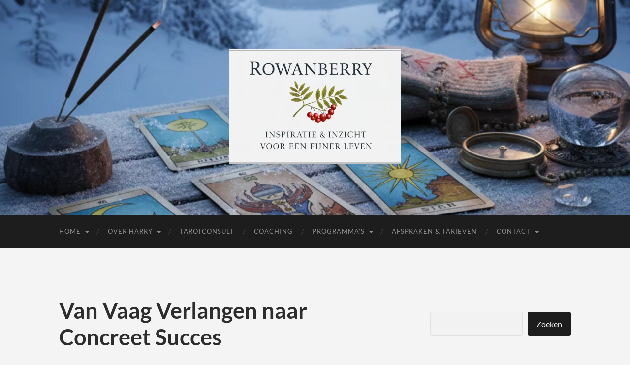

--- FILE ---
content_type: text/html; charset=UTF-8
request_url: https://www.rowanberry.nl/idee-naar-succes/
body_size: 21058
content:
<!DOCTYPE html>

<html lang="nl-NL">

	<head>

		<meta http-equiv="content-type" content="text/html" charset="UTF-8" />
		<meta name="viewport" content="width=device-width, initial-scale=1.0" >

		<link rel="profile" href="http://gmpg.org/xfn/11">

		<title>Meer Inspiratie &amp; Idee voor Succes? De Nuchtere Coachingsroute</title>
<meta name="description" content="Zet vage wensen om in concreet succes. Tarotcoach (56, 50+) deelt een praktisch plan: van inspiratie oproepen tot je idee realiseren. Vind de heldere focus die je zoekt.">
<meta name="robots" content="index, follow, max-snippet:-1, max-image-preview:large, max-video-preview:-1">
<link rel="canonical" href="https://www.rowanberry.nl/idee-naar-succes/">
<style id='wp-img-auto-sizes-contain-inline-css' type='text/css'>
img:is([sizes=auto i],[sizes^="auto," i]){contain-intrinsic-size:3000px 1500px}
/*# sourceURL=wp-img-auto-sizes-contain-inline-css */
</style>
<style id='wp-block-library-inline-css' type='text/css'>
:root{--wp-block-synced-color:#7a00df;--wp-block-synced-color--rgb:122,0,223;--wp-bound-block-color:var(--wp-block-synced-color);--wp-editor-canvas-background:#ddd;--wp-admin-theme-color:#007cba;--wp-admin-theme-color--rgb:0,124,186;--wp-admin-theme-color-darker-10:#006ba1;--wp-admin-theme-color-darker-10--rgb:0,107,160.5;--wp-admin-theme-color-darker-20:#005a87;--wp-admin-theme-color-darker-20--rgb:0,90,135;--wp-admin-border-width-focus:2px}@media (min-resolution:192dpi){:root{--wp-admin-border-width-focus:1.5px}}.wp-element-button{cursor:pointer}:root .has-very-light-gray-background-color{background-color:#eee}:root .has-very-dark-gray-background-color{background-color:#313131}:root .has-very-light-gray-color{color:#eee}:root .has-very-dark-gray-color{color:#313131}:root .has-vivid-green-cyan-to-vivid-cyan-blue-gradient-background{background:linear-gradient(135deg,#00d084,#0693e3)}:root .has-purple-crush-gradient-background{background:linear-gradient(135deg,#34e2e4,#4721fb 50%,#ab1dfe)}:root .has-hazy-dawn-gradient-background{background:linear-gradient(135deg,#faaca8,#dad0ec)}:root .has-subdued-olive-gradient-background{background:linear-gradient(135deg,#fafae1,#67a671)}:root .has-atomic-cream-gradient-background{background:linear-gradient(135deg,#fdd79a,#004a59)}:root .has-nightshade-gradient-background{background:linear-gradient(135deg,#330968,#31cdcf)}:root .has-midnight-gradient-background{background:linear-gradient(135deg,#020381,#2874fc)}:root{--wp--preset--font-size--normal:16px;--wp--preset--font-size--huge:42px}.has-regular-font-size{font-size:1em}.has-larger-font-size{font-size:2.625em}.has-normal-font-size{font-size:var(--wp--preset--font-size--normal)}.has-huge-font-size{font-size:var(--wp--preset--font-size--huge)}.has-text-align-center{text-align:center}.has-text-align-left{text-align:left}.has-text-align-right{text-align:right}.has-fit-text{white-space:nowrap!important}#end-resizable-editor-section{display:none}.aligncenter{clear:both}.items-justified-left{justify-content:flex-start}.items-justified-center{justify-content:center}.items-justified-right{justify-content:flex-end}.items-justified-space-between{justify-content:space-between}.screen-reader-text{border:0;clip-path:inset(50%);height:1px;margin:-1px;overflow:hidden;padding:0;position:absolute;width:1px;word-wrap:normal!important}.screen-reader-text:focus{background-color:#ddd;clip-path:none;color:#444;display:block;font-size:1em;height:auto;left:5px;line-height:normal;padding:15px 23px 14px;text-decoration:none;top:5px;width:auto;z-index:100000}html :where(.has-border-color){border-style:solid}html :where([style*=border-top-color]){border-top-style:solid}html :where([style*=border-right-color]){border-right-style:solid}html :where([style*=border-bottom-color]){border-bottom-style:solid}html :where([style*=border-left-color]){border-left-style:solid}html :where([style*=border-width]){border-style:solid}html :where([style*=border-top-width]){border-top-style:solid}html :where([style*=border-right-width]){border-right-style:solid}html :where([style*=border-bottom-width]){border-bottom-style:solid}html :where([style*=border-left-width]){border-left-style:solid}html :where(img[class*=wp-image-]){height:auto;max-width:100%}:where(figure){margin:0 0 1em}html :where(.is-position-sticky){--wp-admin--admin-bar--position-offset:var(--wp-admin--admin-bar--height,0px)}@media screen and (max-width:600px){html :where(.is-position-sticky){--wp-admin--admin-bar--position-offset:0px}}

/*# sourceURL=wp-block-library-inline-css */
</style><style id='wp-block-heading-inline-css' type='text/css'>
h1:where(.wp-block-heading).has-background,h2:where(.wp-block-heading).has-background,h3:where(.wp-block-heading).has-background,h4:where(.wp-block-heading).has-background,h5:where(.wp-block-heading).has-background,h6:where(.wp-block-heading).has-background{padding:1.25em 2.375em}h1.has-text-align-left[style*=writing-mode]:where([style*=vertical-lr]),h1.has-text-align-right[style*=writing-mode]:where([style*=vertical-rl]),h2.has-text-align-left[style*=writing-mode]:where([style*=vertical-lr]),h2.has-text-align-right[style*=writing-mode]:where([style*=vertical-rl]),h3.has-text-align-left[style*=writing-mode]:where([style*=vertical-lr]),h3.has-text-align-right[style*=writing-mode]:where([style*=vertical-rl]),h4.has-text-align-left[style*=writing-mode]:where([style*=vertical-lr]),h4.has-text-align-right[style*=writing-mode]:where([style*=vertical-rl]),h5.has-text-align-left[style*=writing-mode]:where([style*=vertical-lr]),h5.has-text-align-right[style*=writing-mode]:where([style*=vertical-rl]),h6.has-text-align-left[style*=writing-mode]:where([style*=vertical-lr]),h6.has-text-align-right[style*=writing-mode]:where([style*=vertical-rl]){rotate:180deg}
/*# sourceURL=https://www.rowanberry.nl/wp-includes/blocks/heading/style.min.css */
</style>
<style id='wp-block-image-inline-css' type='text/css'>
.wp-block-image>a,.wp-block-image>figure>a{display:inline-block}.wp-block-image img{box-sizing:border-box;height:auto;max-width:100%;vertical-align:bottom}@media not (prefers-reduced-motion){.wp-block-image img.hide{visibility:hidden}.wp-block-image img.show{animation:show-content-image .4s}}.wp-block-image[style*=border-radius] img,.wp-block-image[style*=border-radius]>a{border-radius:inherit}.wp-block-image.has-custom-border img{box-sizing:border-box}.wp-block-image.aligncenter{text-align:center}.wp-block-image.alignfull>a,.wp-block-image.alignwide>a{width:100%}.wp-block-image.alignfull img,.wp-block-image.alignwide img{height:auto;width:100%}.wp-block-image .aligncenter,.wp-block-image .alignleft,.wp-block-image .alignright,.wp-block-image.aligncenter,.wp-block-image.alignleft,.wp-block-image.alignright{display:table}.wp-block-image .aligncenter>figcaption,.wp-block-image .alignleft>figcaption,.wp-block-image .alignright>figcaption,.wp-block-image.aligncenter>figcaption,.wp-block-image.alignleft>figcaption,.wp-block-image.alignright>figcaption{caption-side:bottom;display:table-caption}.wp-block-image .alignleft{float:left;margin:.5em 1em .5em 0}.wp-block-image .alignright{float:right;margin:.5em 0 .5em 1em}.wp-block-image .aligncenter{margin-left:auto;margin-right:auto}.wp-block-image :where(figcaption){margin-bottom:1em;margin-top:.5em}.wp-block-image.is-style-circle-mask img{border-radius:9999px}@supports ((-webkit-mask-image:none) or (mask-image:none)) or (-webkit-mask-image:none){.wp-block-image.is-style-circle-mask img{border-radius:0;-webkit-mask-image:url('data:image/svg+xml;utf8,<svg viewBox="0 0 100 100" xmlns="http://www.w3.org/2000/svg"><circle cx="50" cy="50" r="50"/></svg>');mask-image:url('data:image/svg+xml;utf8,<svg viewBox="0 0 100 100" xmlns="http://www.w3.org/2000/svg"><circle cx="50" cy="50" r="50"/></svg>');mask-mode:alpha;-webkit-mask-position:center;mask-position:center;-webkit-mask-repeat:no-repeat;mask-repeat:no-repeat;-webkit-mask-size:contain;mask-size:contain}}:root :where(.wp-block-image.is-style-rounded img,.wp-block-image .is-style-rounded img){border-radius:9999px}.wp-block-image figure{margin:0}.wp-lightbox-container{display:flex;flex-direction:column;position:relative}.wp-lightbox-container img{cursor:zoom-in}.wp-lightbox-container img:hover+button{opacity:1}.wp-lightbox-container button{align-items:center;backdrop-filter:blur(16px) saturate(180%);background-color:#5a5a5a40;border:none;border-radius:4px;cursor:zoom-in;display:flex;height:20px;justify-content:center;opacity:0;padding:0;position:absolute;right:16px;text-align:center;top:16px;width:20px;z-index:100}@media not (prefers-reduced-motion){.wp-lightbox-container button{transition:opacity .2s ease}}.wp-lightbox-container button:focus-visible{outline:3px auto #5a5a5a40;outline:3px auto -webkit-focus-ring-color;outline-offset:3px}.wp-lightbox-container button:hover{cursor:pointer;opacity:1}.wp-lightbox-container button:focus{opacity:1}.wp-lightbox-container button:focus,.wp-lightbox-container button:hover,.wp-lightbox-container button:not(:hover):not(:active):not(.has-background){background-color:#5a5a5a40;border:none}.wp-lightbox-overlay{box-sizing:border-box;cursor:zoom-out;height:100vh;left:0;overflow:hidden;position:fixed;top:0;visibility:hidden;width:100%;z-index:100000}.wp-lightbox-overlay .close-button{align-items:center;cursor:pointer;display:flex;justify-content:center;min-height:40px;min-width:40px;padding:0;position:absolute;right:calc(env(safe-area-inset-right) + 16px);top:calc(env(safe-area-inset-top) + 16px);z-index:5000000}.wp-lightbox-overlay .close-button:focus,.wp-lightbox-overlay .close-button:hover,.wp-lightbox-overlay .close-button:not(:hover):not(:active):not(.has-background){background:none;border:none}.wp-lightbox-overlay .lightbox-image-container{height:var(--wp--lightbox-container-height);left:50%;overflow:hidden;position:absolute;top:50%;transform:translate(-50%,-50%);transform-origin:top left;width:var(--wp--lightbox-container-width);z-index:9999999999}.wp-lightbox-overlay .wp-block-image{align-items:center;box-sizing:border-box;display:flex;height:100%;justify-content:center;margin:0;position:relative;transform-origin:0 0;width:100%;z-index:3000000}.wp-lightbox-overlay .wp-block-image img{height:var(--wp--lightbox-image-height);min-height:var(--wp--lightbox-image-height);min-width:var(--wp--lightbox-image-width);width:var(--wp--lightbox-image-width)}.wp-lightbox-overlay .wp-block-image figcaption{display:none}.wp-lightbox-overlay button{background:none;border:none}.wp-lightbox-overlay .scrim{background-color:#fff;height:100%;opacity:.9;position:absolute;width:100%;z-index:2000000}.wp-lightbox-overlay.active{visibility:visible}@media not (prefers-reduced-motion){.wp-lightbox-overlay.active{animation:turn-on-visibility .25s both}.wp-lightbox-overlay.active img{animation:turn-on-visibility .35s both}.wp-lightbox-overlay.show-closing-animation:not(.active){animation:turn-off-visibility .35s both}.wp-lightbox-overlay.show-closing-animation:not(.active) img{animation:turn-off-visibility .25s both}.wp-lightbox-overlay.zoom.active{animation:none;opacity:1;visibility:visible}.wp-lightbox-overlay.zoom.active .lightbox-image-container{animation:lightbox-zoom-in .4s}.wp-lightbox-overlay.zoom.active .lightbox-image-container img{animation:none}.wp-lightbox-overlay.zoom.active .scrim{animation:turn-on-visibility .4s forwards}.wp-lightbox-overlay.zoom.show-closing-animation:not(.active){animation:none}.wp-lightbox-overlay.zoom.show-closing-animation:not(.active) .lightbox-image-container{animation:lightbox-zoom-out .4s}.wp-lightbox-overlay.zoom.show-closing-animation:not(.active) .lightbox-image-container img{animation:none}.wp-lightbox-overlay.zoom.show-closing-animation:not(.active) .scrim{animation:turn-off-visibility .4s forwards}}@keyframes show-content-image{0%{visibility:hidden}99%{visibility:hidden}to{visibility:visible}}@keyframes turn-on-visibility{0%{opacity:0}to{opacity:1}}@keyframes turn-off-visibility{0%{opacity:1;visibility:visible}99%{opacity:0;visibility:visible}to{opacity:0;visibility:hidden}}@keyframes lightbox-zoom-in{0%{transform:translate(calc((-100vw + var(--wp--lightbox-scrollbar-width))/2 + var(--wp--lightbox-initial-left-position)),calc(-50vh + var(--wp--lightbox-initial-top-position))) scale(var(--wp--lightbox-scale))}to{transform:translate(-50%,-50%) scale(1)}}@keyframes lightbox-zoom-out{0%{transform:translate(-50%,-50%) scale(1);visibility:visible}99%{visibility:visible}to{transform:translate(calc((-100vw + var(--wp--lightbox-scrollbar-width))/2 + var(--wp--lightbox-initial-left-position)),calc(-50vh + var(--wp--lightbox-initial-top-position))) scale(var(--wp--lightbox-scale));visibility:hidden}}
/*# sourceURL=https://www.rowanberry.nl/wp-includes/blocks/image/style.min.css */
</style>
<style id='wp-block-list-inline-css' type='text/css'>
ol,ul{box-sizing:border-box}:root :where(.wp-block-list.has-background){padding:1.25em 2.375em}
/*# sourceURL=https://www.rowanberry.nl/wp-includes/blocks/list/style.min.css */
</style>
<style id='wp-block-media-text-inline-css' type='text/css'>
.wp-block-media-text{box-sizing:border-box;
  /*!rtl:begin:ignore*/direction:ltr;
  /*!rtl:end:ignore*/display:grid;grid-template-columns:50% 1fr;grid-template-rows:auto}.wp-block-media-text.has-media-on-the-right{grid-template-columns:1fr 50%}.wp-block-media-text.is-vertically-aligned-top>.wp-block-media-text__content,.wp-block-media-text.is-vertically-aligned-top>.wp-block-media-text__media{align-self:start}.wp-block-media-text.is-vertically-aligned-center>.wp-block-media-text__content,.wp-block-media-text.is-vertically-aligned-center>.wp-block-media-text__media,.wp-block-media-text>.wp-block-media-text__content,.wp-block-media-text>.wp-block-media-text__media{align-self:center}.wp-block-media-text.is-vertically-aligned-bottom>.wp-block-media-text__content,.wp-block-media-text.is-vertically-aligned-bottom>.wp-block-media-text__media{align-self:end}.wp-block-media-text>.wp-block-media-text__media{
  /*!rtl:begin:ignore*/grid-column:1;grid-row:1;
  /*!rtl:end:ignore*/margin:0}.wp-block-media-text>.wp-block-media-text__content{direction:ltr;
  /*!rtl:begin:ignore*/grid-column:2;grid-row:1;
  /*!rtl:end:ignore*/padding:0 8%;word-break:break-word}.wp-block-media-text.has-media-on-the-right>.wp-block-media-text__media{
  /*!rtl:begin:ignore*/grid-column:2;grid-row:1
  /*!rtl:end:ignore*/}.wp-block-media-text.has-media-on-the-right>.wp-block-media-text__content{
  /*!rtl:begin:ignore*/grid-column:1;grid-row:1
  /*!rtl:end:ignore*/}.wp-block-media-text__media a{display:block}.wp-block-media-text__media img,.wp-block-media-text__media video{height:auto;max-width:unset;vertical-align:middle;width:100%}.wp-block-media-text.is-image-fill>.wp-block-media-text__media{background-size:cover;height:100%;min-height:250px}.wp-block-media-text.is-image-fill>.wp-block-media-text__media>a{display:block;height:100%}.wp-block-media-text.is-image-fill>.wp-block-media-text__media img{height:1px;margin:-1px;overflow:hidden;padding:0;position:absolute;width:1px;clip:rect(0,0,0,0);border:0}.wp-block-media-text.is-image-fill-element>.wp-block-media-text__media{height:100%;min-height:250px}.wp-block-media-text.is-image-fill-element>.wp-block-media-text__media>a{display:block;height:100%}.wp-block-media-text.is-image-fill-element>.wp-block-media-text__media img{height:100%;object-fit:cover;width:100%}@media (max-width:600px){.wp-block-media-text.is-stacked-on-mobile{grid-template-columns:100%!important}.wp-block-media-text.is-stacked-on-mobile>.wp-block-media-text__media{grid-column:1;grid-row:1}.wp-block-media-text.is-stacked-on-mobile>.wp-block-media-text__content{grid-column:1;grid-row:2}}
/*# sourceURL=https://www.rowanberry.nl/wp-includes/blocks/media-text/style.min.css */
</style>
<style id='wp-block-search-inline-css' type='text/css'>
.wp-block-search__button{margin-left:10px;word-break:normal}.wp-block-search__button.has-icon{line-height:0}.wp-block-search__button svg{height:1.25em;min-height:24px;min-width:24px;width:1.25em;fill:currentColor;vertical-align:text-bottom}:where(.wp-block-search__button){border:1px solid #ccc;padding:6px 10px}.wp-block-search__inside-wrapper{display:flex;flex:auto;flex-wrap:nowrap;max-width:100%}.wp-block-search__label{width:100%}.wp-block-search.wp-block-search__button-only .wp-block-search__button{box-sizing:border-box;display:flex;flex-shrink:0;justify-content:center;margin-left:0;max-width:100%}.wp-block-search.wp-block-search__button-only .wp-block-search__inside-wrapper{min-width:0!important;transition-property:width}.wp-block-search.wp-block-search__button-only .wp-block-search__input{flex-basis:100%;transition-duration:.3s}.wp-block-search.wp-block-search__button-only.wp-block-search__searchfield-hidden,.wp-block-search.wp-block-search__button-only.wp-block-search__searchfield-hidden .wp-block-search__inside-wrapper{overflow:hidden}.wp-block-search.wp-block-search__button-only.wp-block-search__searchfield-hidden .wp-block-search__input{border-left-width:0!important;border-right-width:0!important;flex-basis:0;flex-grow:0;margin:0;min-width:0!important;padding-left:0!important;padding-right:0!important;width:0!important}:where(.wp-block-search__input){appearance:none;border:1px solid #949494;flex-grow:1;font-family:inherit;font-size:inherit;font-style:inherit;font-weight:inherit;letter-spacing:inherit;line-height:inherit;margin-left:0;margin-right:0;min-width:3rem;padding:8px;text-decoration:unset!important;text-transform:inherit}:where(.wp-block-search__button-inside .wp-block-search__inside-wrapper){background-color:#fff;border:1px solid #949494;box-sizing:border-box;padding:4px}:where(.wp-block-search__button-inside .wp-block-search__inside-wrapper) .wp-block-search__input{border:none;border-radius:0;padding:0 4px}:where(.wp-block-search__button-inside .wp-block-search__inside-wrapper) .wp-block-search__input:focus{outline:none}:where(.wp-block-search__button-inside .wp-block-search__inside-wrapper) :where(.wp-block-search__button){padding:4px 8px}.wp-block-search.aligncenter .wp-block-search__inside-wrapper{margin:auto}.wp-block[data-align=right] .wp-block-search.wp-block-search__button-only .wp-block-search__inside-wrapper{float:right}
/*# sourceURL=https://www.rowanberry.nl/wp-includes/blocks/search/style.min.css */
</style>
<style id='wp-block-group-inline-css' type='text/css'>
.wp-block-group{box-sizing:border-box}:where(.wp-block-group.wp-block-group-is-layout-constrained){position:relative}
/*# sourceURL=https://www.rowanberry.nl/wp-includes/blocks/group/style.min.css */
</style>
<style id='wp-block-paragraph-inline-css' type='text/css'>
.is-small-text{font-size:.875em}.is-regular-text{font-size:1em}.is-large-text{font-size:2.25em}.is-larger-text{font-size:3em}.has-drop-cap:not(:focus):first-letter{float:left;font-size:8.4em;font-style:normal;font-weight:100;line-height:.68;margin:.05em .1em 0 0;text-transform:uppercase}body.rtl .has-drop-cap:not(:focus):first-letter{float:none;margin-left:.1em}p.has-drop-cap.has-background{overflow:hidden}:root :where(p.has-background){padding:1.25em 2.375em}:where(p.has-text-color:not(.has-link-color)) a{color:inherit}p.has-text-align-left[style*="writing-mode:vertical-lr"],p.has-text-align-right[style*="writing-mode:vertical-rl"]{rotate:180deg}
/*# sourceURL=https://www.rowanberry.nl/wp-includes/blocks/paragraph/style.min.css */
</style>
<style id='wp-block-separator-inline-css' type='text/css'>
@charset "UTF-8";.wp-block-separator{border:none;border-top:2px solid}:root :where(.wp-block-separator.is-style-dots){height:auto;line-height:1;text-align:center}:root :where(.wp-block-separator.is-style-dots):before{color:currentColor;content:"···";font-family:serif;font-size:1.5em;letter-spacing:2em;padding-left:2em}.wp-block-separator.is-style-dots{background:none!important;border:none!important}
/*# sourceURL=https://www.rowanberry.nl/wp-includes/blocks/separator/style.min.css */
</style>
<style id='wp-block-social-links-inline-css' type='text/css'>
.wp-block-social-links{background:none;box-sizing:border-box;margin-left:0;padding-left:0;padding-right:0;text-indent:0}.wp-block-social-links .wp-social-link a,.wp-block-social-links .wp-social-link a:hover{border-bottom:0;box-shadow:none;text-decoration:none}.wp-block-social-links .wp-social-link svg{height:1em;width:1em}.wp-block-social-links .wp-social-link span:not(.screen-reader-text){font-size:.65em;margin-left:.5em;margin-right:.5em}.wp-block-social-links.has-small-icon-size{font-size:16px}.wp-block-social-links,.wp-block-social-links.has-normal-icon-size{font-size:24px}.wp-block-social-links.has-large-icon-size{font-size:36px}.wp-block-social-links.has-huge-icon-size{font-size:48px}.wp-block-social-links.aligncenter{display:flex;justify-content:center}.wp-block-social-links.alignright{justify-content:flex-end}.wp-block-social-link{border-radius:9999px;display:block}@media not (prefers-reduced-motion){.wp-block-social-link{transition:transform .1s ease}}.wp-block-social-link{height:auto}.wp-block-social-link a{align-items:center;display:flex;line-height:0}.wp-block-social-link:hover{transform:scale(1.1)}.wp-block-social-links .wp-block-social-link.wp-social-link{display:inline-block;margin:0;padding:0}.wp-block-social-links .wp-block-social-link.wp-social-link .wp-block-social-link-anchor,.wp-block-social-links .wp-block-social-link.wp-social-link .wp-block-social-link-anchor svg,.wp-block-social-links .wp-block-social-link.wp-social-link .wp-block-social-link-anchor:active,.wp-block-social-links .wp-block-social-link.wp-social-link .wp-block-social-link-anchor:hover,.wp-block-social-links .wp-block-social-link.wp-social-link .wp-block-social-link-anchor:visited{color:currentColor;fill:currentColor}:where(.wp-block-social-links:not(.is-style-logos-only)) .wp-social-link{background-color:#f0f0f0;color:#444}:where(.wp-block-social-links:not(.is-style-logos-only)) .wp-social-link-amazon{background-color:#f90;color:#fff}:where(.wp-block-social-links:not(.is-style-logos-only)) .wp-social-link-bandcamp{background-color:#1ea0c3;color:#fff}:where(.wp-block-social-links:not(.is-style-logos-only)) .wp-social-link-behance{background-color:#0757fe;color:#fff}:where(.wp-block-social-links:not(.is-style-logos-only)) .wp-social-link-bluesky{background-color:#0a7aff;color:#fff}:where(.wp-block-social-links:not(.is-style-logos-only)) .wp-social-link-codepen{background-color:#1e1f26;color:#fff}:where(.wp-block-social-links:not(.is-style-logos-only)) .wp-social-link-deviantart{background-color:#02e49b;color:#fff}:where(.wp-block-social-links:not(.is-style-logos-only)) .wp-social-link-discord{background-color:#5865f2;color:#fff}:where(.wp-block-social-links:not(.is-style-logos-only)) .wp-social-link-dribbble{background-color:#e94c89;color:#fff}:where(.wp-block-social-links:not(.is-style-logos-only)) .wp-social-link-dropbox{background-color:#4280ff;color:#fff}:where(.wp-block-social-links:not(.is-style-logos-only)) .wp-social-link-etsy{background-color:#f45800;color:#fff}:where(.wp-block-social-links:not(.is-style-logos-only)) .wp-social-link-facebook{background-color:#0866ff;color:#fff}:where(.wp-block-social-links:not(.is-style-logos-only)) .wp-social-link-fivehundredpx{background-color:#000;color:#fff}:where(.wp-block-social-links:not(.is-style-logos-only)) .wp-social-link-flickr{background-color:#0461dd;color:#fff}:where(.wp-block-social-links:not(.is-style-logos-only)) .wp-social-link-foursquare{background-color:#e65678;color:#fff}:where(.wp-block-social-links:not(.is-style-logos-only)) .wp-social-link-github{background-color:#24292d;color:#fff}:where(.wp-block-social-links:not(.is-style-logos-only)) .wp-social-link-goodreads{background-color:#eceadd;color:#382110}:where(.wp-block-social-links:not(.is-style-logos-only)) .wp-social-link-google{background-color:#ea4434;color:#fff}:where(.wp-block-social-links:not(.is-style-logos-only)) .wp-social-link-gravatar{background-color:#1d4fc4;color:#fff}:where(.wp-block-social-links:not(.is-style-logos-only)) .wp-social-link-instagram{background-color:#f00075;color:#fff}:where(.wp-block-social-links:not(.is-style-logos-only)) .wp-social-link-lastfm{background-color:#e21b24;color:#fff}:where(.wp-block-social-links:not(.is-style-logos-only)) .wp-social-link-linkedin{background-color:#0d66c2;color:#fff}:where(.wp-block-social-links:not(.is-style-logos-only)) .wp-social-link-mastodon{background-color:#3288d4;color:#fff}:where(.wp-block-social-links:not(.is-style-logos-only)) .wp-social-link-medium{background-color:#000;color:#fff}:where(.wp-block-social-links:not(.is-style-logos-only)) .wp-social-link-meetup{background-color:#f6405f;color:#fff}:where(.wp-block-social-links:not(.is-style-logos-only)) .wp-social-link-patreon{background-color:#000;color:#fff}:where(.wp-block-social-links:not(.is-style-logos-only)) .wp-social-link-pinterest{background-color:#e60122;color:#fff}:where(.wp-block-social-links:not(.is-style-logos-only)) .wp-social-link-pocket{background-color:#ef4155;color:#fff}:where(.wp-block-social-links:not(.is-style-logos-only)) .wp-social-link-reddit{background-color:#ff4500;color:#fff}:where(.wp-block-social-links:not(.is-style-logos-only)) .wp-social-link-skype{background-color:#0478d7;color:#fff}:where(.wp-block-social-links:not(.is-style-logos-only)) .wp-social-link-snapchat{background-color:#fefc00;color:#fff;stroke:#000}:where(.wp-block-social-links:not(.is-style-logos-only)) .wp-social-link-soundcloud{background-color:#ff5600;color:#fff}:where(.wp-block-social-links:not(.is-style-logos-only)) .wp-social-link-spotify{background-color:#1bd760;color:#fff}:where(.wp-block-social-links:not(.is-style-logos-only)) .wp-social-link-telegram{background-color:#2aabee;color:#fff}:where(.wp-block-social-links:not(.is-style-logos-only)) .wp-social-link-threads{background-color:#000;color:#fff}:where(.wp-block-social-links:not(.is-style-logos-only)) .wp-social-link-tiktok{background-color:#000;color:#fff}:where(.wp-block-social-links:not(.is-style-logos-only)) .wp-social-link-tumblr{background-color:#011835;color:#fff}:where(.wp-block-social-links:not(.is-style-logos-only)) .wp-social-link-twitch{background-color:#6440a4;color:#fff}:where(.wp-block-social-links:not(.is-style-logos-only)) .wp-social-link-twitter{background-color:#1da1f2;color:#fff}:where(.wp-block-social-links:not(.is-style-logos-only)) .wp-social-link-vimeo{background-color:#1eb7ea;color:#fff}:where(.wp-block-social-links:not(.is-style-logos-only)) .wp-social-link-vk{background-color:#4680c2;color:#fff}:where(.wp-block-social-links:not(.is-style-logos-only)) .wp-social-link-wordpress{background-color:#3499cd;color:#fff}:where(.wp-block-social-links:not(.is-style-logos-only)) .wp-social-link-whatsapp{background-color:#25d366;color:#fff}:where(.wp-block-social-links:not(.is-style-logos-only)) .wp-social-link-x{background-color:#000;color:#fff}:where(.wp-block-social-links:not(.is-style-logos-only)) .wp-social-link-yelp{background-color:#d32422;color:#fff}:where(.wp-block-social-links:not(.is-style-logos-only)) .wp-social-link-youtube{background-color:red;color:#fff}:where(.wp-block-social-links.is-style-logos-only) .wp-social-link{background:none}:where(.wp-block-social-links.is-style-logos-only) .wp-social-link svg{height:1.25em;width:1.25em}:where(.wp-block-social-links.is-style-logos-only) .wp-social-link-amazon{color:#f90}:where(.wp-block-social-links.is-style-logos-only) .wp-social-link-bandcamp{color:#1ea0c3}:where(.wp-block-social-links.is-style-logos-only) .wp-social-link-behance{color:#0757fe}:where(.wp-block-social-links.is-style-logos-only) .wp-social-link-bluesky{color:#0a7aff}:where(.wp-block-social-links.is-style-logos-only) .wp-social-link-codepen{color:#1e1f26}:where(.wp-block-social-links.is-style-logos-only) .wp-social-link-deviantart{color:#02e49b}:where(.wp-block-social-links.is-style-logos-only) .wp-social-link-discord{color:#5865f2}:where(.wp-block-social-links.is-style-logos-only) .wp-social-link-dribbble{color:#e94c89}:where(.wp-block-social-links.is-style-logos-only) .wp-social-link-dropbox{color:#4280ff}:where(.wp-block-social-links.is-style-logos-only) .wp-social-link-etsy{color:#f45800}:where(.wp-block-social-links.is-style-logos-only) .wp-social-link-facebook{color:#0866ff}:where(.wp-block-social-links.is-style-logos-only) .wp-social-link-fivehundredpx{color:#000}:where(.wp-block-social-links.is-style-logos-only) .wp-social-link-flickr{color:#0461dd}:where(.wp-block-social-links.is-style-logos-only) .wp-social-link-foursquare{color:#e65678}:where(.wp-block-social-links.is-style-logos-only) .wp-social-link-github{color:#24292d}:where(.wp-block-social-links.is-style-logos-only) .wp-social-link-goodreads{color:#382110}:where(.wp-block-social-links.is-style-logos-only) .wp-social-link-google{color:#ea4434}:where(.wp-block-social-links.is-style-logos-only) .wp-social-link-gravatar{color:#1d4fc4}:where(.wp-block-social-links.is-style-logos-only) .wp-social-link-instagram{color:#f00075}:where(.wp-block-social-links.is-style-logos-only) .wp-social-link-lastfm{color:#e21b24}:where(.wp-block-social-links.is-style-logos-only) .wp-social-link-linkedin{color:#0d66c2}:where(.wp-block-social-links.is-style-logos-only) .wp-social-link-mastodon{color:#3288d4}:where(.wp-block-social-links.is-style-logos-only) .wp-social-link-medium{color:#000}:where(.wp-block-social-links.is-style-logos-only) .wp-social-link-meetup{color:#f6405f}:where(.wp-block-social-links.is-style-logos-only) .wp-social-link-patreon{color:#000}:where(.wp-block-social-links.is-style-logos-only) .wp-social-link-pinterest{color:#e60122}:where(.wp-block-social-links.is-style-logos-only) .wp-social-link-pocket{color:#ef4155}:where(.wp-block-social-links.is-style-logos-only) .wp-social-link-reddit{color:#ff4500}:where(.wp-block-social-links.is-style-logos-only) .wp-social-link-skype{color:#0478d7}:where(.wp-block-social-links.is-style-logos-only) .wp-social-link-snapchat{color:#fff;stroke:#000}:where(.wp-block-social-links.is-style-logos-only) .wp-social-link-soundcloud{color:#ff5600}:where(.wp-block-social-links.is-style-logos-only) .wp-social-link-spotify{color:#1bd760}:where(.wp-block-social-links.is-style-logos-only) .wp-social-link-telegram{color:#2aabee}:where(.wp-block-social-links.is-style-logos-only) .wp-social-link-threads{color:#000}:where(.wp-block-social-links.is-style-logos-only) .wp-social-link-tiktok{color:#000}:where(.wp-block-social-links.is-style-logos-only) .wp-social-link-tumblr{color:#011835}:where(.wp-block-social-links.is-style-logos-only) .wp-social-link-twitch{color:#6440a4}:where(.wp-block-social-links.is-style-logos-only) .wp-social-link-twitter{color:#1da1f2}:where(.wp-block-social-links.is-style-logos-only) .wp-social-link-vimeo{color:#1eb7ea}:where(.wp-block-social-links.is-style-logos-only) .wp-social-link-vk{color:#4680c2}:where(.wp-block-social-links.is-style-logos-only) .wp-social-link-whatsapp{color:#25d366}:where(.wp-block-social-links.is-style-logos-only) .wp-social-link-wordpress{color:#3499cd}:where(.wp-block-social-links.is-style-logos-only) .wp-social-link-x{color:#000}:where(.wp-block-social-links.is-style-logos-only) .wp-social-link-yelp{color:#d32422}:where(.wp-block-social-links.is-style-logos-only) .wp-social-link-youtube{color:red}.wp-block-social-links.is-style-pill-shape .wp-social-link{width:auto}:root :where(.wp-block-social-links .wp-social-link a){padding:.25em}:root :where(.wp-block-social-links.is-style-logos-only .wp-social-link a){padding:0}:root :where(.wp-block-social-links.is-style-pill-shape .wp-social-link a){padding-left:.6666666667em;padding-right:.6666666667em}.wp-block-social-links:not(.has-icon-color):not(.has-icon-background-color) .wp-social-link-snapchat .wp-block-social-link-label{color:#000}
/*# sourceURL=https://www.rowanberry.nl/wp-includes/blocks/social-links/style.min.css */
</style>
<style id='global-styles-inline-css' type='text/css'>
:root{--wp--preset--aspect-ratio--square: 1;--wp--preset--aspect-ratio--4-3: 4/3;--wp--preset--aspect-ratio--3-4: 3/4;--wp--preset--aspect-ratio--3-2: 3/2;--wp--preset--aspect-ratio--2-3: 2/3;--wp--preset--aspect-ratio--16-9: 16/9;--wp--preset--aspect-ratio--9-16: 9/16;--wp--preset--color--black: #000000;--wp--preset--color--cyan-bluish-gray: #abb8c3;--wp--preset--color--white: #fff;--wp--preset--color--pale-pink: #f78da7;--wp--preset--color--vivid-red: #cf2e2e;--wp--preset--color--luminous-vivid-orange: #ff6900;--wp--preset--color--luminous-vivid-amber: #fcb900;--wp--preset--color--light-green-cyan: #7bdcb5;--wp--preset--color--vivid-green-cyan: #00d084;--wp--preset--color--pale-cyan-blue: #8ed1fc;--wp--preset--color--vivid-cyan-blue: #0693e3;--wp--preset--color--vivid-purple: #9b51e0;--wp--preset--color--accent: #4f7942;--wp--preset--color--dark-gray: #444;--wp--preset--color--medium-gray: #666;--wp--preset--color--light-gray: #888;--wp--preset--gradient--vivid-cyan-blue-to-vivid-purple: linear-gradient(135deg,rgb(6,147,227) 0%,rgb(155,81,224) 100%);--wp--preset--gradient--light-green-cyan-to-vivid-green-cyan: linear-gradient(135deg,rgb(122,220,180) 0%,rgb(0,208,130) 100%);--wp--preset--gradient--luminous-vivid-amber-to-luminous-vivid-orange: linear-gradient(135deg,rgb(252,185,0) 0%,rgb(255,105,0) 100%);--wp--preset--gradient--luminous-vivid-orange-to-vivid-red: linear-gradient(135deg,rgb(255,105,0) 0%,rgb(207,46,46) 100%);--wp--preset--gradient--very-light-gray-to-cyan-bluish-gray: linear-gradient(135deg,rgb(238,238,238) 0%,rgb(169,184,195) 100%);--wp--preset--gradient--cool-to-warm-spectrum: linear-gradient(135deg,rgb(74,234,220) 0%,rgb(151,120,209) 20%,rgb(207,42,186) 40%,rgb(238,44,130) 60%,rgb(251,105,98) 80%,rgb(254,248,76) 100%);--wp--preset--gradient--blush-light-purple: linear-gradient(135deg,rgb(255,206,236) 0%,rgb(152,150,240) 100%);--wp--preset--gradient--blush-bordeaux: linear-gradient(135deg,rgb(254,205,165) 0%,rgb(254,45,45) 50%,rgb(107,0,62) 100%);--wp--preset--gradient--luminous-dusk: linear-gradient(135deg,rgb(255,203,112) 0%,rgb(199,81,192) 50%,rgb(65,88,208) 100%);--wp--preset--gradient--pale-ocean: linear-gradient(135deg,rgb(255,245,203) 0%,rgb(182,227,212) 50%,rgb(51,167,181) 100%);--wp--preset--gradient--electric-grass: linear-gradient(135deg,rgb(202,248,128) 0%,rgb(113,206,126) 100%);--wp--preset--gradient--midnight: linear-gradient(135deg,rgb(2,3,129) 0%,rgb(40,116,252) 100%);--wp--preset--font-size--small: 16px;--wp--preset--font-size--medium: 20px;--wp--preset--font-size--large: 24px;--wp--preset--font-size--x-large: 42px;--wp--preset--font-size--regular: 19px;--wp--preset--font-size--larger: 32px;--wp--preset--spacing--20: 0.44rem;--wp--preset--spacing--30: 0.67rem;--wp--preset--spacing--40: 1rem;--wp--preset--spacing--50: 1.5rem;--wp--preset--spacing--60: 2.25rem;--wp--preset--spacing--70: 3.38rem;--wp--preset--spacing--80: 5.06rem;--wp--preset--shadow--natural: 6px 6px 9px rgba(0, 0, 0, 0.2);--wp--preset--shadow--deep: 12px 12px 50px rgba(0, 0, 0, 0.4);--wp--preset--shadow--sharp: 6px 6px 0px rgba(0, 0, 0, 0.2);--wp--preset--shadow--outlined: 6px 6px 0px -3px rgb(255, 255, 255), 6px 6px rgb(0, 0, 0);--wp--preset--shadow--crisp: 6px 6px 0px rgb(0, 0, 0);}:where(.is-layout-flex){gap: 0.5em;}:where(.is-layout-grid){gap: 0.5em;}body .is-layout-flex{display: flex;}.is-layout-flex{flex-wrap: wrap;align-items: center;}.is-layout-flex > :is(*, div){margin: 0;}body .is-layout-grid{display: grid;}.is-layout-grid > :is(*, div){margin: 0;}:where(.wp-block-columns.is-layout-flex){gap: 2em;}:where(.wp-block-columns.is-layout-grid){gap: 2em;}:where(.wp-block-post-template.is-layout-flex){gap: 1.25em;}:where(.wp-block-post-template.is-layout-grid){gap: 1.25em;}.has-black-color{color: var(--wp--preset--color--black) !important;}.has-cyan-bluish-gray-color{color: var(--wp--preset--color--cyan-bluish-gray) !important;}.has-white-color{color: var(--wp--preset--color--white) !important;}.has-pale-pink-color{color: var(--wp--preset--color--pale-pink) !important;}.has-vivid-red-color{color: var(--wp--preset--color--vivid-red) !important;}.has-luminous-vivid-orange-color{color: var(--wp--preset--color--luminous-vivid-orange) !important;}.has-luminous-vivid-amber-color{color: var(--wp--preset--color--luminous-vivid-amber) !important;}.has-light-green-cyan-color{color: var(--wp--preset--color--light-green-cyan) !important;}.has-vivid-green-cyan-color{color: var(--wp--preset--color--vivid-green-cyan) !important;}.has-pale-cyan-blue-color{color: var(--wp--preset--color--pale-cyan-blue) !important;}.has-vivid-cyan-blue-color{color: var(--wp--preset--color--vivid-cyan-blue) !important;}.has-vivid-purple-color{color: var(--wp--preset--color--vivid-purple) !important;}.has-black-background-color{background-color: var(--wp--preset--color--black) !important;}.has-cyan-bluish-gray-background-color{background-color: var(--wp--preset--color--cyan-bluish-gray) !important;}.has-white-background-color{background-color: var(--wp--preset--color--white) !important;}.has-pale-pink-background-color{background-color: var(--wp--preset--color--pale-pink) !important;}.has-vivid-red-background-color{background-color: var(--wp--preset--color--vivid-red) !important;}.has-luminous-vivid-orange-background-color{background-color: var(--wp--preset--color--luminous-vivid-orange) !important;}.has-luminous-vivid-amber-background-color{background-color: var(--wp--preset--color--luminous-vivid-amber) !important;}.has-light-green-cyan-background-color{background-color: var(--wp--preset--color--light-green-cyan) !important;}.has-vivid-green-cyan-background-color{background-color: var(--wp--preset--color--vivid-green-cyan) !important;}.has-pale-cyan-blue-background-color{background-color: var(--wp--preset--color--pale-cyan-blue) !important;}.has-vivid-cyan-blue-background-color{background-color: var(--wp--preset--color--vivid-cyan-blue) !important;}.has-vivid-purple-background-color{background-color: var(--wp--preset--color--vivid-purple) !important;}.has-black-border-color{border-color: var(--wp--preset--color--black) !important;}.has-cyan-bluish-gray-border-color{border-color: var(--wp--preset--color--cyan-bluish-gray) !important;}.has-white-border-color{border-color: var(--wp--preset--color--white) !important;}.has-pale-pink-border-color{border-color: var(--wp--preset--color--pale-pink) !important;}.has-vivid-red-border-color{border-color: var(--wp--preset--color--vivid-red) !important;}.has-luminous-vivid-orange-border-color{border-color: var(--wp--preset--color--luminous-vivid-orange) !important;}.has-luminous-vivid-amber-border-color{border-color: var(--wp--preset--color--luminous-vivid-amber) !important;}.has-light-green-cyan-border-color{border-color: var(--wp--preset--color--light-green-cyan) !important;}.has-vivid-green-cyan-border-color{border-color: var(--wp--preset--color--vivid-green-cyan) !important;}.has-pale-cyan-blue-border-color{border-color: var(--wp--preset--color--pale-cyan-blue) !important;}.has-vivid-cyan-blue-border-color{border-color: var(--wp--preset--color--vivid-cyan-blue) !important;}.has-vivid-purple-border-color{border-color: var(--wp--preset--color--vivid-purple) !important;}.has-vivid-cyan-blue-to-vivid-purple-gradient-background{background: var(--wp--preset--gradient--vivid-cyan-blue-to-vivid-purple) !important;}.has-light-green-cyan-to-vivid-green-cyan-gradient-background{background: var(--wp--preset--gradient--light-green-cyan-to-vivid-green-cyan) !important;}.has-luminous-vivid-amber-to-luminous-vivid-orange-gradient-background{background: var(--wp--preset--gradient--luminous-vivid-amber-to-luminous-vivid-orange) !important;}.has-luminous-vivid-orange-to-vivid-red-gradient-background{background: var(--wp--preset--gradient--luminous-vivid-orange-to-vivid-red) !important;}.has-very-light-gray-to-cyan-bluish-gray-gradient-background{background: var(--wp--preset--gradient--very-light-gray-to-cyan-bluish-gray) !important;}.has-cool-to-warm-spectrum-gradient-background{background: var(--wp--preset--gradient--cool-to-warm-spectrum) !important;}.has-blush-light-purple-gradient-background{background: var(--wp--preset--gradient--blush-light-purple) !important;}.has-blush-bordeaux-gradient-background{background: var(--wp--preset--gradient--blush-bordeaux) !important;}.has-luminous-dusk-gradient-background{background: var(--wp--preset--gradient--luminous-dusk) !important;}.has-pale-ocean-gradient-background{background: var(--wp--preset--gradient--pale-ocean) !important;}.has-electric-grass-gradient-background{background: var(--wp--preset--gradient--electric-grass) !important;}.has-midnight-gradient-background{background: var(--wp--preset--gradient--midnight) !important;}.has-small-font-size{font-size: var(--wp--preset--font-size--small) !important;}.has-medium-font-size{font-size: var(--wp--preset--font-size--medium) !important;}.has-large-font-size{font-size: var(--wp--preset--font-size--large) !important;}.has-x-large-font-size{font-size: var(--wp--preset--font-size--x-large) !important;}
/*# sourceURL=global-styles-inline-css */
</style>
<style id='core-block-supports-inline-css' type='text/css'>
.wp-container-core-social-links-is-layout-4b2eccd6{flex-direction:column;align-items:center;}
/*# sourceURL=core-block-supports-inline-css */
</style>

<style id='classic-theme-styles-inline-css' type='text/css'>
/*! This file is auto-generated */
.wp-block-button__link{color:#fff;background-color:#32373c;border-radius:9999px;box-shadow:none;text-decoration:none;padding:calc(.667em + 2px) calc(1.333em + 2px);font-size:1.125em}.wp-block-file__button{background:#32373c;color:#fff;text-decoration:none}
/*# sourceURL=/wp-includes/css/classic-themes.min.css */
</style>
<link rel='stylesheet' id='wpo_min-header-0-css' href='https://www.rowanberry.nl/wp-content/cache/wpo-minify/1769151383/assets/wpo-minify-header-981b3ddd.min.css' type='text/css' media='all' />
<script type="text/javascript" id="wpo_min-header-0-js" data-src="https://www.rowanberry.nl/wp-content/cache/wpo-minify/1769151383/assets/wpo-minify-header-7bb00e51.min.js"></script>
<link rel="https://api.w.org/" href="https://www.rowanberry.nl/wp-json/" /><link rel="alternate" title="JSON" type="application/json" href="https://www.rowanberry.nl/wp-json/wp/v2/posts/6500" />		<!-- Custom Logo: hide header text -->
		<style id="custom-logo-css" type="text/css">
			.site-title, .site-description {
				position: absolute;
				clip-path: inset(50%);
			}
		</style>
		<style type="text/css"><!-- Customizer CSS -->::selection { background-color: #4f7942; }.featured-media .sticky-post { background-color: #4f7942; }fieldset legend { background-color: #4f7942; }:root .has-accent-background-color { background-color: #4f7942; }button:hover { background-color: #4f7942; }.button:hover { background-color: #4f7942; }.faux-button:hover { background-color: #4f7942; }a.more-link:hover { background-color: #4f7942; }.wp-block-button__link:hover { background-color: #4f7942; }.is-style-outline .wp-block-button__link.has-accent-color:hover { background-color: #4f7942; }.wp-block-file__button:hover { background-color: #4f7942; }input[type="button"]:hover { background-color: #4f7942; }input[type="reset"]:hover { background-color: #4f7942; }input[type="submit"]:hover { background-color: #4f7942; }.post-tags a:hover { background-color: #4f7942; }.content #respond input[type="submit"]:hover { background-color: #4f7942; }.search-form .search-submit { background-color: #4f7942; }.sidebar .tagcloud a:hover { background-color: #4f7942; }.footer .tagcloud a:hover { background-color: #4f7942; }.is-style-outline .wp-block-button__link.has-accent-color:hover { border-color: #4f7942; }.post-tags a:hover:after { border-right-color: #4f7942; }a { color: #4f7942; }.blog-title a:hover { color: #4f7942; }.blog-menu a:hover { color: #4f7942; }.post-title a:hover { color: #4f7942; }.post-meta a:hover { color: #4f7942; }.blog .format-quote blockquote cite a:hover { color: #4f7942; }:root .has-accent-color { color: #4f7942; }.post-categories a { color: #4f7942; }.post-categories a:hover { color: #4f7942; }.post-nav a:hover { color: #4f7942; }.archive-nav a:hover { color: #4f7942; }.comment-meta-content cite a:hover { color: #4f7942; }.comment-meta-content p a:hover { color: #4f7942; }.comment-actions a:hover { color: #4f7942; }#cancel-comment-reply-link { color: #4f7942; }#cancel-comment-reply-link:hover { color: #4f7942; }.widget-title a { color: #4f7942; }.widget-title a:hover { color: #4f7942; }.widget_text a { color: #4f7942; }.widget_text a:hover { color: #4f7942; }.widget_rss a { color: #4f7942; }.widget_rss a:hover { color: #4f7942; }.widget_archive a { color: #4f7942; }.widget_archive a:hover { color: #4f7942; }.widget_meta a { color: #4f7942; }.widget_meta a:hover { color: #4f7942; }.widget_recent_comments a { color: #4f7942; }.widget_recent_comments a:hover { color: #4f7942; }.widget_pages a { color: #4f7942; }.widget_pages a:hover { color: #4f7942; }.widget_links a { color: #4f7942; }.widget_links a:hover { color: #4f7942; }.widget_recent_entries a { color: #4f7942; }.widget_recent_entries a:hover { color: #4f7942; }.widget_categories a { color: #4f7942; }.widget_categories a:hover { color: #4f7942; }#wp-calendar a { color: #4f7942; }#wp-calendar a:hover { color: #4f7942; }#wp-calendar tfoot a:hover { color: #4f7942; }.wp-calendar-nav a:hover { color: #4f7942; }.widgetmore a { color: #4f7942; }.widgetmore a:hover { color: #4f7942; }</style><!-- /Customizer CSS --><style type="text/css" id="custom-background-css">
body.custom-background { background-color: #f4f4f4; }
</style>
	<link rel="icon" href="https://www.rowanberry.nl/wp-content/uploads/2023/02/cropped-Rowanberries_in_late_August_2004_in_Helsinki-32x32.jpg" sizes="32x32" />
<link rel="icon" href="https://www.rowanberry.nl/wp-content/uploads/2023/02/cropped-Rowanberries_in_late_August_2004_in_Helsinki-192x192.jpg" sizes="192x192" />
<link rel="apple-touch-icon" href="https://www.rowanberry.nl/wp-content/uploads/2023/02/cropped-Rowanberries_in_late_August_2004_in_Helsinki-180x180.jpg" />
<meta name="msapplication-TileImage" content="https://www.rowanberry.nl/wp-content/uploads/2023/02/cropped-Rowanberries_in_late_August_2004_in_Helsinki-270x270.jpg" />
		<style type="text/css" id="wp-custom-css">
			/* =WordPress Core
-------------------------------------------------------------- */


.alignnone {
    margin: 5px 20px 20px 0;.random-post-list {
    list-style-type: square; /* Of een ander lijsttype naar keuze */
    font-size: 19px;
}
}

.aligncenter,
div.aligncenter {
    display: block;
    margin: 5px auto 5px auto;
}

.alignright {
    float:right;
    margin: 5px 0 20px 20px;
}

.alignleft {
    float: left;
    margin: 5px 20px 20px 0;
}

a img.alignright {
    float: right;
    margin: 5px 0 20px 20px;
}

a img.alignnone {
    margin: 5px 20px 20px 0;
}

a img.alignleft {
    float: left;
    margin: 5px 20px 20px 0;
}

a img.aligncenter {
    display: block;
    margin-left: auto;
    margin-right: auto
}

.wp-caption {
    background: #fff;
    border: 1px solid #f0f0f0;
    max-width: 96%; /* Image does not overflow the content area */
    padding: 5px 3px 10px;
    text-align: center;
}

.wp-caption.alignnone {
    margin: 5px 20px 20px 0;
}

.wp-caption.alignleft {
    margin: 5px 20px 20px 0;
}

.wp-caption.alignright {
    margin: 5px 0 20px 20px;
}

.wp-caption img {
    border: 0 none;
    height: auto;
    margin: 0;
    max-width: 98.5%;
    padding: 0;
    width: auto;
}

.wp-caption p.wp-caption-text {
    font-size: 11px;
    line-height: 17px;
    margin: 0;
    padding: 0 4px 5px;
}

/* Text meant only for screen readers. */
.screen-reader-text {
	clip: rect(1px, 1px, 1px, 1px);
	position: absolute !important;
	height: 1px;
	width: 1px;
	overflow: hidden;
}

.screen-reader-text:focus {
	background-color: #f1f1f1;
	border-radius: 3px;
	box-shadow: 0 0 2px 2px rgba(0, 0, 0, 0.6);
	clip: auto !important;
	color: #21759b;
	display: block;
	font-size: 14px;
	font-size: 0.875rem;
	font-weight: bold;
	height: auto;
	left: 5px;
	line-height: normal;
	padding: 15px 23px 14px;
	text-decoration: none;
	top: 5px;
	width: auto;
	z-index: 100000; /* Above WP toolbar. */
}

/* --- START VERWIJDEREN DATUM + TOEVOEGEN 'GESCHREVEN DOOR' --- */

/* 1. Verberg de datum volledig */
.post-meta .post-date, 
.post-meta .date {
    display: none !important;
}

/* 2. Maak de container (en de schuine streep) onzichtbaar */
.post-meta {
    color: transparent !important;
    font-size: 0 !important;
}

/* 3. Maak de auteur weer zichtbaar en geef het kleur */
.post-meta .post-author, 
.post-meta .author, 
.post-meta .post-author a, 
.post-meta .author a {
    color: #666 !important;
    font-size: 13px !important;
    display: inline-block !important;
    visibility: visible !important;
}

/* 4. Voeg de tekst 'Geschreven door ' toe voor de naam */
.post-meta .post-author:before, 
.post-meta .author:before {
    content: "Geschreven door " !important;
    display: inline-block !important;
    visibility: visible !important;
    color: #666 !important; /* Zelfde kleur als de naam */
    font-size: 13px !important;
    margin-right: 4px; /* Ruimte tussen 'door' en je naam */
}

/* 5. Zorg dat alles netjes links uitlijnt */
.post-meta .post-author, 
.post-meta .author {
    margin-left: 0 !important;
    padding-left: 0 !important;
}

/* --- EINDE CODE --- */		</style>
		
<script async="" data-src="https://www.googletagmanager.com/gtag/js?id=G-P40S52J2F9"></script><script data-type="text/javascript" type="text/plain">
window.dataLayer = window.dataLayer || [];
function gtag(){dataLayer.push(arguments);}gtag('js', new Date());
gtag('set', 'cookie_domain', 'auto');
gtag('set', 'cookie_flags', 'SameSite=None;Secure');
window.addEventListener('load', function () {
    var links = document.querySelectorAll('a');
    for (let i = 0; i < links.length; i++) {
        links[i].addEventListener('click', function(e) {
            var n = this.href.includes('www.rowanberry.nl');
            if (n == false) {
                gtag('event', 'click', {'event_category': 'external links','event_label' : this.href});
            }
        });
        }
    });
    
 gtag('config', 'G-P40S52J2F9' , {});

</script>

	</head>
	
	<body class="wp-singular post-template-default single single-post postid-6500 single-format-standard custom-background wp-custom-logo wp-theme-hemingway show-sidebar-on-mobile">

		
		<a class="skip-link button" href="#site-content">Ga naar de inhoud</a>
	
		<div class="big-wrapper">
	
			<div class="header-cover section bg-dark-light no-padding">

						
				<div class="header section" style="background-image: url( https://www.rowanberry.nl/wp-content/uploads/2025/12/cropped-gemini_generated_image_w9n52xw9n52xw9n5.png );">
							
					<div class="header-inner section-inner">
					
												
							<div class="blog-logo">
							
						        <a href="https://www.rowanberry.nl/" rel="home">
						        	<img src="https://www.rowanberry.nl/wp-content/uploads/2025/12/definitief-logo-web-350px.png" />
																			<span class="screen-reader-text">Rowanberry Coaching</span>
															        </a>
						        
						    </div><!-- .blog-logo -->
					
															
					</div><!-- .header-inner -->
								
				</div><!-- .header -->
			
			</div><!-- .bg-dark -->
			
			<div class="navigation section no-padding bg-dark">
			
				<div class="navigation-inner section-inner group">
				
					<div class="toggle-container section-inner hidden">
			
						<button type="button" class="nav-toggle toggle">
							<div class="bar"></div>
							<div class="bar"></div>
							<div class="bar"></div>
							<span class="screen-reader-text">Toggle mobiel menu</span>
						</button>
						
						<button type="button" class="search-toggle toggle">
							<div class="metal"></div>
							<div class="glass"></div>
							<div class="handle"></div>
							<span class="screen-reader-text">Toggle zoekveld</span>
						</button>
											
					</div><!-- .toggle-container -->
					
					<div class="blog-search hidden">
						<form role="search" method="get" class="search-form" action="https://www.rowanberry.nl/">
				<label>
					<span class="screen-reader-text">Zoeken naar:</span>
					<input type="search" class="search-field" placeholder="Zoeken &hellip;" value="" name="s" />
				</label>
				<input type="submit" class="search-submit" value="Zoeken" />
			</form>					</div><!-- .blog-search -->
				
					<ul class="blog-menu">
						<li id="menu-item-2718" class="menu-item menu-item-type-custom menu-item-object-custom menu-item-home menu-item-has-children menu-item-2718"><a href="https://www.rowanberry.nl">Home</a>
<ul class="sub-menu">
	<li id="menu-item-23134" class="menu-item menu-item-type-post_type menu-item-object-page menu-item-23134"><a href="https://www.rowanberry.nl/colofon/">Colofon &amp; verantwoording</a></li>
	<li id="menu-item-9306" class="menu-item menu-item-type-post_type menu-item-object-page menu-item-9306"><a href="https://www.rowanberry.nl/algemene-voorwaarden/">Algemene Voorwaarden Rowanberry Coaching &amp; Tarot</a></li>
	<li id="menu-item-9307" class="menu-item menu-item-type-post_type menu-item-object-page menu-item-9307"><a href="https://www.rowanberry.nl/privacy/">Privacyverklaring Rowanberry Coaching &amp; Tarot</a></li>
</ul>
</li>
<li id="menu-item-3435" class="menu-item menu-item-type-post_type menu-item-object-page menu-item-has-children menu-item-3435"><a href="https://www.rowanberry.nl/kennismaken-met-rowanberry-tarot/">Over Harry</a>
<ul class="sub-menu">
	<li id="menu-item-5033" class="menu-item menu-item-type-post_type menu-item-object-page menu-item-5033"><a href="https://www.rowanberry.nl/tarot-dat-is/">Over tarot</a></li>
	<li id="menu-item-5673" class="menu-item menu-item-type-post_type menu-item-object-page menu-item-5673"><a href="https://www.rowanberry.nl/werken-met-mij/">Over werken met mij</a></li>
</ul>
</li>
<li id="menu-item-5070" class="menu-item menu-item-type-post_type menu-item-object-page menu-item-5070"><a href="https://www.rowanberry.nl/tarot-consult/">Tarotconsult</a></li>
<li id="menu-item-12006" class="menu-item menu-item-type-post_type menu-item-object-page menu-item-12006"><a href="https://www.rowanberry.nl/tarotcoaching/">Coaching</a></li>
<li id="menu-item-15029" class="menu-item menu-item-type-post_type menu-item-object-page menu-item-has-children menu-item-15029"><a href="https://www.rowanberry.nl/coachingsprogrammas/">Programma’s</a>
<ul class="sub-menu">
	<li id="menu-item-15032" class="menu-item menu-item-type-post_type menu-item-object-page menu-item-15032"><a href="https://www.rowanberry.nl/zelfvertrouwen/">Meer zelfvertrouwen</a></li>
	<li id="menu-item-15030" class="menu-item menu-item-type-post_type menu-item-object-page menu-item-15030"><a href="https://www.rowanberry.nl/minder-stress-balans-coaching/">Minder Stress &amp; meer Rust &amp; Balans in 6 Consulten</a></li>
	<li id="menu-item-15099" class="menu-item menu-item-type-post_type menu-item-object-page menu-item-15099"><a href="https://www.rowanberry.nl/loopbaancoaching/">Loopbaancoaching met Tarot</a></li>
	<li id="menu-item-19813" class="menu-item menu-item-type-post_type menu-item-object-page menu-item-19813"><a href="https://www.rowanberry.nl/50-plus-coaching/">50+ Coaching met Tarot</a></li>
</ul>
</li>
<li id="menu-item-20488" class="menu-item menu-item-type-post_type menu-item-object-page menu-item-20488"><a href="https://www.rowanberry.nl/afspraak-maken/">Afspraken &#038; Tarieven</a></li>
<li id="menu-item-9305" class="menu-item menu-item-type-post_type menu-item-object-page menu-item-has-children menu-item-9305"><a href="https://www.rowanberry.nl/contact/">Contact</a>
<ul class="sub-menu">
	<li id="menu-item-16252" class="menu-item menu-item-type-post_type menu-item-object-page menu-item-16252"><a href="https://www.rowanberry.nl/nieuwsbrief/">Nieuwsbrief!</a></li>
</ul>
</li>
					 </ul><!-- .blog-menu -->
					 
					 <ul class="mobile-menu">
					
						<li class="menu-item menu-item-type-custom menu-item-object-custom menu-item-home menu-item-has-children menu-item-2718"><a href="https://www.rowanberry.nl">Home</a>
<ul class="sub-menu">
	<li class="menu-item menu-item-type-post_type menu-item-object-page menu-item-23134"><a href="https://www.rowanberry.nl/colofon/">Colofon &amp; verantwoording</a></li>
	<li class="menu-item menu-item-type-post_type menu-item-object-page menu-item-9306"><a href="https://www.rowanberry.nl/algemene-voorwaarden/">Algemene Voorwaarden Rowanberry Coaching &amp; Tarot</a></li>
	<li class="menu-item menu-item-type-post_type menu-item-object-page menu-item-9307"><a href="https://www.rowanberry.nl/privacy/">Privacyverklaring Rowanberry Coaching &amp; Tarot</a></li>
</ul>
</li>
<li class="menu-item menu-item-type-post_type menu-item-object-page menu-item-has-children menu-item-3435"><a href="https://www.rowanberry.nl/kennismaken-met-rowanberry-tarot/">Over Harry</a>
<ul class="sub-menu">
	<li class="menu-item menu-item-type-post_type menu-item-object-page menu-item-5033"><a href="https://www.rowanberry.nl/tarot-dat-is/">Over tarot</a></li>
	<li class="menu-item menu-item-type-post_type menu-item-object-page menu-item-5673"><a href="https://www.rowanberry.nl/werken-met-mij/">Over werken met mij</a></li>
</ul>
</li>
<li class="menu-item menu-item-type-post_type menu-item-object-page menu-item-5070"><a href="https://www.rowanberry.nl/tarot-consult/">Tarotconsult</a></li>
<li class="menu-item menu-item-type-post_type menu-item-object-page menu-item-12006"><a href="https://www.rowanberry.nl/tarotcoaching/">Coaching</a></li>
<li class="menu-item menu-item-type-post_type menu-item-object-page menu-item-has-children menu-item-15029"><a href="https://www.rowanberry.nl/coachingsprogrammas/">Programma’s</a>
<ul class="sub-menu">
	<li class="menu-item menu-item-type-post_type menu-item-object-page menu-item-15032"><a href="https://www.rowanberry.nl/zelfvertrouwen/">Meer zelfvertrouwen</a></li>
	<li class="menu-item menu-item-type-post_type menu-item-object-page menu-item-15030"><a href="https://www.rowanberry.nl/minder-stress-balans-coaching/">Minder Stress &amp; meer Rust &amp; Balans in 6 Consulten</a></li>
	<li class="menu-item menu-item-type-post_type menu-item-object-page menu-item-15099"><a href="https://www.rowanberry.nl/loopbaancoaching/">Loopbaancoaching met Tarot</a></li>
	<li class="menu-item menu-item-type-post_type menu-item-object-page menu-item-19813"><a href="https://www.rowanberry.nl/50-plus-coaching/">50+ Coaching met Tarot</a></li>
</ul>
</li>
<li class="menu-item menu-item-type-post_type menu-item-object-page menu-item-20488"><a href="https://www.rowanberry.nl/afspraak-maken/">Afspraken &#038; Tarieven</a></li>
<li class="menu-item menu-item-type-post_type menu-item-object-page menu-item-has-children menu-item-9305"><a href="https://www.rowanberry.nl/contact/">Contact</a>
<ul class="sub-menu">
	<li class="menu-item menu-item-type-post_type menu-item-object-page menu-item-16252"><a href="https://www.rowanberry.nl/nieuwsbrief/">Nieuwsbrief!</a></li>
</ul>
</li>
						
					 </ul><!-- .mobile-menu -->
				 
				</div><!-- .navigation-inner -->
				
			</div><!-- .navigation -->
<main class="wrapper section-inner group" id="site-content">

	<div class="content left">

		<div class="posts">
												        
			<article id="post-6500" class="post-6500 post type-post status-publish format-standard category-ontdek-je-kracht tag-dromen-doen tag-heldere-focus tag-motivatie-actie">

	<div class="post-header">

		
					
				<h1 class="post-title entry-title">
											Van Vaag Verlangen naar Concreet Succes									</h1>

							
			<div class="post-meta">
			
				<span class="post-date"><a href="https://www.rowanberry.nl/idee-naar-succes/">25 juni 2024</a></span>
				
				<span class="date-sep"> / </span>
					
				<span class="post-author"><a href="https://www.rowanberry.nl/author/pl9sok/" title="Berichten van Harry van der Brug" rel="author">Harry van der Brug</a></span>

								
														
			</div><!-- .post-meta -->

					
	</div><!-- .post-header -->
																					
	<div class="post-content entry-content">
	
		
<h2 class="wp-block-heading">Zo Werk Je aan Je Droom (met Tarot in Je Achterzak)</h2>


<div class="wp-block-image">
<figure class="alignleft size-full"><img fetchpriority="high" decoding="async" width="350" height="350" src="https://www.rowanberry.nl/wp-content/uploads/2024/06/Van-idee-naar-succes.png" alt="Van idee naar succes; in praktische stappen werkt het beter!" class="wp-image-15682" srcset="https://www.rowanberry.nl/wp-content/uploads/2024/06/Van-idee-naar-succes.png 350w, https://www.rowanberry.nl/wp-content/uploads/2024/06/Van-idee-naar-succes-300x300.png 300w, https://www.rowanberry.nl/wp-content/uploads/2024/06/Van-idee-naar-succes-150x150.png 150w" sizes="(max-width: 350px) 100vw, 350px" /></figure>
</div>


<p>Droom je weleens met open ogen over een leven waarin je werk doet dat écht betekenis heeft? Fantaseer je over een <strong>succesvol</strong> nieuw hoofdstuk, maar voelt het alsof het ontbreekt aan dat ene, kraakheldere <strong>idee</strong> of de juiste <strong>inspiratie</strong>?</p>



<p>Als tarot- en Lenormandcoach heb ik de afgelopen decennia talloze mensen – vaak 40-plussers en 50-plussers – begeleid die midden in zo’n overgangsfase stonden. </p>



<p>Je wéét dat er iets anders moet, maar je hebt geen idee wat. En al helemaal niet hoe je die vage gedachte omzet in een praktisch, werkbaar plan.</p>



<span id="more-6500"></span>



<p>Dit artikel gaat niet over <em>instant</em> manifestatie of snel rijk worden. Het gaat over het <strong>echte werk</strong>: hoe je met beide voeten op de grond, maar met je intuïtie als kompas, duurzaam werkt aan jouw persoonlijke <strong>succes</strong>. En ja, ik laat je zien hoe de symboliek van de tarot je hierin verrassend krachtige helderheid kan bieden.</p>



<hr class="wp-block-separator has-alpha-channel-opacity"/>



<h2 class="wp-block-heading">De Eerste Hobbels: Vastzitten in &#8216;Geen Idee&#8217;</h2>



<p>De grootste struikelblok is vaak het beginpunt. Je hebt een vaag verlangen naar &#8216;meer geluk&#8217;, &#8216;zinvoller werk&#8217; of &#8216;betere balans&#8217;, maar de vertaling naar een concreet <strong>idee</strong> ontbreekt.</p>



<p><strong>Herken je dit?</strong> Je zit klem in de besluiteloosheid. Je hebt twijfels over de toekomst. Misschien voel je zelfs lichte stress omdat je verlangt naar rust, maar je weet niet welke richting je op moet. Vrijwel iedereen maakt dit mee! De chaos in je hoofd is volkomen logisch als je op een kruispunt staat.</p>



<p>Laten we die vage gedachte – of zelfs het complete gebrek aan <strong>inspiratie</strong> – helder maken. Dat is het startpunt van jouw nieuwe project.</p>



<hr class="wp-block-separator has-alpha-channel-opacity"/>



<h2 class="wp-block-heading">Zo Roep Je Inspiratie op (Zonder te Forceren)</h2>



<p>Voordat je in het wilde weg gaat <strong>brainstormen</strong>, is er een belangrijkere stap. Je moet eerst de radiozender in je hoofd op stil zetten.</p>



<ol start="1" class="wp-block-list">
<li><strong>Creëer Stiltemomenten:</strong> Pak een pen en papier. Telefoon en laptop uit. Ga rustig zitten met een kop koffie of thee. Het doel is niet om meteen met geniale <strong>ideeën</strong> te komen, maar om je geest te laten ontspannen. Je gedachten komen vanzelf als je ze de ruimte geeft, zonder ze te forceren.</li>



<li><strong>Schrijf Vrij:</strong> Schrijf alles op wat in je opkomt. Laat je niet tegenhouden door &#8216;onzin&#8217; of &#8216;onrealistisch&#8217;. Het is een oefening in het deblokkeren van je innerlijke stroom. Zelfs de gedachte om een patisserie te starten of (in mijn geval) een masteropleiding theologie te beginnen na je 30 ste is een waardevol stukje <strong>inspiratie</strong>.</li>



<li><strong>De Intentie Zetten:</strong> Als de stroom lastig blijft, sluit dan af met een duidelijke intentie. Zeg hardop of in gedachten: <em>&#8220;Ik sta open voor alle <strong>inspiratie</strong> die mij helpt om mijn leven (of werk, of relatie) te verbeteren en meer <strong>succes</strong> te ervaren.&#8221;</em> Leg het daarna weg en laat het rusten. De beste <strong>ideeën</strong> komen vaak wanneer je onder de douche staat of de afwas doet.</li>
</ol>



<hr class="wp-block-separator has-alpha-channel-opacity"/>



<h3 class="wp-block-heading">Tarot als Intuïtieve Kompas: Meer dan Waarzeggerij</h3>



<p>Soms heb je ondanks alle inspanningen toch het gevoel dat je muurvast zit. Dit is waar de nuchtere, maar diepgaande benadering van <strong>Rowanberry Tarot</strong> een wereld van verschil kan maken.</p>



<p>Een tarotlegging is geen glazen bol. Het is een krachtig middel om de onderstroom zichtbaar te maken.</p>



<ul class="wp-block-list">
<li><strong>Inzicht in Bloklades:</strong> De kaarten kunnen laten zien welke onbewuste overtuiging (een &#8216;Zwaard&#8217;-kaart) of welk onverwerkt gevoel (een &#8216;Beker&#8217;-kaart) jouw stroom van <strong>inspiratie</strong> blokkeert.</li>



<li><strong>Perspectief op Opties:</strong> Wanneer je overspoeld wordt door opties, helpt tarot je te focussen op het pad dat nu het meest <strong>succesvol</strong> is voor jouw <em>persoonlijke groei</em>. Het wijst je de richting zonder je de beslissing uit handen te nemen.</li>



<li><strong>Nieuwe Ideeën door Symboliek:</strong> De archetypen op de kaarten leggen nieuwe verbanden die je verstand had gemist. Je zoekt naar een loopbaanverandering, en de &#8216;Koning van Staven&#8217; vertelt je: <em>begin met lesgeven, niet met een webshop.</em> Dat is concrete <strong>inspiratie</strong>!</li>
</ul>



<hr class="wp-block-separator has-alpha-channel-opacity"/>



<h2 class="wp-block-heading"> Van Idee naar Succesvol Project: De Praktische Bouwstenen</h2>



<p>Oké, je hebt een stapel <strong>ideeën</strong>. Hoe maak je er nu een haalbaar project van? Dit is de fase waarin de theoloog en docent filosofie in mij – die houdt van structuur – aan de slag gaat.</p>



<h3 class="wp-block-heading">1. Kies je &#8216;Haalbare&#8217; Start</h3>



<p>Kies één <strong>idee</strong> dat je nu echt <em>wilt</em> realiseren. Een ruimtereis naar Mars is prachtig (en wie weet!), maar de kans op direct <strong>succes</strong> is groter als je begint met het uitwerken van die patisserie, dat adviesbureau, of de stap naar een beter betaalde baan. Focus op een idee waar je de komende 3 tot 6 maanden een concrete start mee kunt maken.</p>



<h3 class="wp-block-heading">2. Maak een Projectplan (In Fasen!)</h3>



<p>Dit is essentieel om je droom niet in je hoofd te laten stranden:</p>



<ul class="wp-block-list">
<li><strong>Definieer het Doel:</strong> Beschrijf zo nauwkeurig mogelijk: Wat is de échte definitie van <strong>succes</strong> voor dit project?</li>



<li><strong>Middelen &amp; Kennis:</strong> Wat heb je nodig? Opleidingen, cursussen, een financieel plan? Het opschrijven hiervan is al een enorme bron van <strong>inspiratie</strong>.</li>



<li><strong>Deelprojecten:</strong> Elk groot <strong>idee</strong> moet je opknippen. Begin je met de patisserie? <em>Deelproject 1:</em> Recepten perfectioneren en proefklanten. <em>Deelproject 2:</em> Online verkoop via marktplaatsen. <em>Deelproject 3:</em> Werken naar een fysieke locatie. Tussenstappen maken je project haalbaar en zorgen voor tussentijds <strong>succes</strong>!</li>
</ul>



<p><strong>Mijn eigen mantra?</strong> Zelfs als je geen idee hebt waar je over een jaar staat, weet je wel wat de eerstvolgende, logische stap is. En daar begin je.</p>



<hr class="wp-block-separator has-alpha-channel-opacity"/>



<h2 class="wp-block-heading"> Stil Staan bij Wat Je Écht Voelt: Drie Reflectievragen</h2>



<p>Inzicht is een prachtige eerste stap, maar het omzetten in actie vraagt om bewuste reflectie. Voordat je aan de slag gaat, nodig ik je uit om even stil te staan:</p>



<ol start="1" class="wp-block-list">
<li>Welk &#8216;nieuw hoofdstuk&#8217; durf jij stiekem nog niet te benoemen, puur uit angst voor verandering of falen?</li>



<li>Wat is de kleinste, meest haalbare stap die je <em>vandaag</em> nog kunt zetten om jouw beste <strong>idee</strong> uit de startblokken te krijgen? (Een telefoontje, een mailtje, 10 minuten onderzoek.)</li>



<li>Als jouw project morgen <strong>succesvol</strong> is, welk gevoel krijg je dan en wat betekent dat gevoel écht voor je (bijvoorbeeld: Vrijheid? Rust? Erkenning?)?</li>
</ol>



<hr class="wp-block-separator has-alpha-channel-opacity"/>



<h2 class="wp-block-heading">Als dit je raakt, dan is dat niet toevallig</h2>



<p>Misschien heb je deze blogpost aangeklikt omdat je je afvroeg hoe je dat ‘zweverige’ tarot combineert met een nuchtere aanpak van <strong>succes</strong>. En nu zie je dat het juist een krachtige tool is voor <strong>zelfkennis en richting</strong>.</p>



<p><strong>Je intuïtie heeft je niet voor niets hier gebracht.</strong></p>



<p>Het is mijn overtuiging dat helderheid, <strong>inspiratie</strong> en een goed <strong>idee</strong> niet genoeg zijn om je leven te veranderen. Soms heb je een onafhankelijke blik nodig die jouw blinde vlekken benoemt en je helpt die sprong te wagen. Als coach help ik je jouw plan op te stellen en houd ik je vastberaden op koers, zonder dwingend te zijn. We combineren de diepte van de kaarten met mijn jarenlange levenservaring en academische scherpte om jouw persoonlijke <strong>succes</strong> te realiseren.</p>



<p><strong>Wil je echt aan de slag met jouw leven en werk?</strong></p>



<p>Laten we samen die vage wens omzetten in een helder pad naar <strong>succes</strong>. Of je nu worstelt met keuzes, gebrek aan <strong>inspiratie</strong> of het uitwerken van een <strong>idee</strong>, ik sta naast je.</p>



<p class="has-background" style="background:linear-gradient(135deg,rgb(238,238,238) 100%,rgb(169,184,195) 100%)">🌱 <strong><a href="https://www.rowanberry.nl/zelfvertrouwen/" data-type="page" data-id="15002">Klaar voor meer zelfvertrouwen en richting? Ontdek hier de &#8216;Meer Zelfvertrouwen Coaching&#8217;</a></strong></p>



<hr class="wp-block-separator has-alpha-channel-opacity"/>
<div class="crp_related     crp-rounded-thumbs"><h3>Ook Inspirerend...</h3><ul><li><a href="https://www.rowanberry.nl/een-idee-hebben-en-vasthouden-van-inspiratie-naar-realiteit/"     class="crp_link post-20126"><figure><img width="150" height="150" src="https://www.rowanberry.nl/wp-content/uploads/2025/10/plannen-maken-en-kiezen-150x150.jpg" class="crp_firstcorrect crp_thumb crp_thumbnail" alt="Plannen maken en kiezen, Het is moeilijk maar het kan wel. Maak je dromen waar!" style="" title="Een idee hebben en Vasthouden: van Inspiratie naar Realiteit" srcset="https://www.rowanberry.nl/wp-content/uploads/2025/10/plannen-maken-en-kiezen-150x150.jpg 150w, https://www.rowanberry.nl/wp-content/uploads/2025/10/plannen-maken-en-kiezen-300x300.jpg 300w, https://www.rowanberry.nl/wp-content/uploads/2025/10/plannen-maken-en-kiezen.jpg 350w" sizes="(max-width: 150px) 100vw, 150px" srcset="https://www.rowanberry.nl/wp-content/uploads/2025/10/plannen-maken-en-kiezen-150x150.jpg 150w, https://www.rowanberry.nl/wp-content/uploads/2025/10/plannen-maken-en-kiezen-300x300.jpg 300w, https://www.rowanberry.nl/wp-content/uploads/2025/10/plannen-maken-en-kiezen.jpg 350w" /></figure><span class="crp_title">Een idee hebben en Vasthouden: van Inspiratie naar Realiteit</span></a></li><li><a href="https://www.rowanberry.nl/ontrafel-het-geheim-van-jouw-succes-en-geluk/"     class="crp_link post-19028"><figure><img width="150" height="150" src="https://www.rowanberry.nl/wp-content/uploads/2025/08/ontrafel-jouw-geheim-150x150.png" class="crp_firstcorrect crp_thumb crp_thumbnail" alt="Ontrafel je geheimen met Lenormand waarzegkaarten." style="" title="Ontrafel het Geheim van Jouw Succes en Geluk" srcset="https://www.rowanberry.nl/wp-content/uploads/2025/08/ontrafel-jouw-geheim-150x150.png 150w, https://www.rowanberry.nl/wp-content/uploads/2025/08/ontrafel-jouw-geheim-300x300.png 300w, https://www.rowanberry.nl/wp-content/uploads/2025/08/ontrafel-jouw-geheim.png 350w" sizes="(max-width: 150px) 100vw, 150px" srcset="https://www.rowanberry.nl/wp-content/uploads/2025/08/ontrafel-jouw-geheim-150x150.png 150w, https://www.rowanberry.nl/wp-content/uploads/2025/08/ontrafel-jouw-geheim-300x300.png 300w, https://www.rowanberry.nl/wp-content/uploads/2025/08/ontrafel-jouw-geheim.png 350w" /></figure><span class="crp_title">Ontrafel het Geheim van Jouw Succes en Geluk</span></a></li><li><a href="https://www.rowanberry.nl/succesvol-zijn-vaardigheden/"     class="crp_link post-7622"><figure><img width="150" height="150" src="https://www.rowanberry.nl/wp-content/uploads/2024/05/succesvol-zijn-kun-je-leren-150x150.jpg" class="crp_firstcorrect crp_thumb crp_thumbnail" alt="Succes hebben is geen magie, er zijn ook vaardigheden voor succes die je kunt leren." style="" title="Succesvol zijn is geen sprookje!" /></figure><span class="crp_title">Succesvol zijn is geen sprookje!</span></a></li><li><a href="https://www.rowanberry.nl/je-beschermengel-ontmoeten/"     class="crp_link post-16043"><figure><img width="150" height="150" src="https://www.rowanberry.nl/wp-content/uploads/2025/04/Je-beschermengel-ontmoeten.jpg" class="crp_firstcorrect crp_thumb crp_thumbnail" alt="Het ontmoeten van je beschermengel." style="" title="Je Beschermengel Ontmoeten" srcset="https://www.rowanberry.nl/wp-content/uploads/2025/04/Je-beschermengel-ontmoeten.jpg 350w, https://www.rowanberry.nl/wp-content/uploads/2025/04/Je-beschermengel-ontmoeten-300x300.jpg 300w, https://www.rowanberry.nl/wp-content/uploads/2025/04/Je-beschermengel-ontmoeten-150x150.jpg 150w" sizes="(max-width: 150px) 100vw, 150px" srcset="https://www.rowanberry.nl/wp-content/uploads/2025/04/Je-beschermengel-ontmoeten.jpg 350w, https://www.rowanberry.nl/wp-content/uploads/2025/04/Je-beschermengel-ontmoeten-300x300.jpg 300w, https://www.rowanberry.nl/wp-content/uploads/2025/04/Je-beschermengel-ontmoeten-150x150.jpg 150w" /></figure><span class="crp_title">Je Beschermengel Ontmoeten</span></a></li></ul><div class="crp_clear"></div></div>							
	</div><!-- .post-content -->
				
		
		<div class="post-meta-bottom">

																		
				<p class="post-categories"><span class="category-icon"><span class="front-flap"></span></span> <a href="https://www.rowanberry.nl/category/ontdek-je-kracht/" rel="category tag">Ontdek je kracht</a></p>
	
						
							<p class="post-tags"><a href="https://www.rowanberry.nl/tag/dromen-doen/" rel="tag">Dromen &amp; Doen</a><a href="https://www.rowanberry.nl/tag/heldere-focus/" rel="tag">Heldere Focus &amp; Duidelijke Doelen</a><a href="https://www.rowanberry.nl/tag/motivatie-actie/" rel="tag">Motivatie &amp; Actie</a></p>
						
												
				<nav class="post-nav group">
											
											<a class="post-nav-older" href="https://www.rowanberry.nl/online-coaching-en-het-benutten-van-je-volledige-potentieel/">
							<h5>Vorig bericht</h5>
							Online Tarotcoaching						</a>
										
											<a class="post-nav-newer" href="https://www.rowanberry.nl/manieren-om-zinvol-te-leven/">
							<h5>Volgend bericht</h5>
							Je zoekt betekenis!						</a>
					
				</nav><!-- .post-nav -->

											
		</div><!-- .post-meta-bottom -->

		
</article><!-- .post -->			
		</div><!-- .posts -->
	
	</div><!-- .content -->

		
		
	<div class="sidebar right" role="complementary">
		<div id="block-20" class="widget widget_block widget_search"><div class="widget-content"><form role="search" method="get" action="https://www.rowanberry.nl/" class="wp-block-search__button-outside wp-block-search__text-button wp-block-search"    ><label class="wp-block-search__label screen-reader-text" for="wp-block-search__input-1" >Zoeken</label><div class="wp-block-search__inside-wrapper" ><input class="wp-block-search__input" id="wp-block-search__input-1" placeholder="" value="" type="search" name="s" required /><button aria-label="Zoeken" class="wp-block-search__button wp-element-button" type="submit" >Zoeken</button></div></form></div></div><div id="block-106" class="widget widget_block"><div class="widget-content">
<div class="wp-block-group"><div class="wp-block-group__inner-container is-layout-constrained wp-block-group-is-layout-constrained">
<h3 class="wp-block-heading">Mijn Weblog Over...</h3>



<ul class="wp-block-list">
<li style="font-size:21px"><a href="https://www.rowanberry.nl/category/intuitie-inzicht/" data-type="category" data-id="158">Intuïtie &amp; Inzicht</a></li>



<li style="font-size:21px"><a href="https://www.rowanberry.nl/category/ontdek-je-kracht/" data-type="category" data-id="156">Ontdek je Kracht</a></li>



<li style="font-size:21px"><a href="https://www.rowanberry.nl/category/volg-je-hart/" data-type="link" data-id="https://www.rowanberry.nl/category/volg-je-hart/">Volg je Hart</a></li>



<li style="font-size:21px"><a href="https://www.rowanberry.nl/category/zin-richting/" data-type="category" data-id="175">Zin &amp; Betekenis</a></li>
</ul>
</div></div>
</div></div><div id="block-181" class="widget widget_block"><div class="widget-content"><!-- Google Calendar Appointment Scheduling begin -->
<link href="https://calendar.google.com/calendar/scheduling-button-script.css" rel="stylesheet">
<script async="" data-src="https://calendar.google.com/calendar/scheduling-button-script.js"></script>
<script data-type="text/javascript" type="text/plain">
(function() {
  var target = document.currentScript;
  window.addEventListener('load', function() {
    calendar.schedulingButton.load({
      url: 'https://calendar.google.com/calendar/appointments/schedules/AcZssZ1nQSiqaIb_wwJ3Ua4uXBfadpiwK5HlDduUe47wno1JCF_LvHExcgZD-BXolY1WoxnlDEyucv3M?gv=true',
      color: '#4f7942',
      label: "Plan hier een gratis introductiegesprek van 15 Minuten.",
      target,
    });
  });
})();
</script>
<!-- end Google Calendar Appointment Scheduling --></div></div><div id="block-154" class="widget widget_block"><div class="widget-content">
<div class="wp-block-media-text has-media-on-the-right is-vertically-aligned-top"><div class="wp-block-media-text__content">
<p>Ik help je met <strong>tarot</strong> om <strong>antwoorden</strong> te vinden op de <strong>levensvragen</strong> die jij hebt.</p>



<p><a href="https://www.rowanberry.nl/kennismaken-met-rowanberry-tarot/" data-type="link" data-id="https://www.rowanberry.nl/kennismaken-met-rowanberry-tarot/"><strong>Harry van der Brug</strong></a></p>
</div><figure class="wp-block-media-text__media"><img loading="lazy" decoding="async" width="350" height="462" src="https://www.rowanberry.nl/wp-content/uploads/2025/12/harry-van-der-brug.jpg" alt="Harry van der Brug" class="wp-image-22598 size-full" srcset="https://www.rowanberry.nl/wp-content/uploads/2025/12/harry-van-der-brug.jpg 350w, https://www.rowanberry.nl/wp-content/uploads/2025/12/harry-van-der-brug-227x300.jpg 227w" sizes="auto, (max-width: 350px) 100vw, 350px" /></figure></div>
</div></div><div id="block-182" class="widget widget_block"><div class="widget-content">
<div class="wp-block-group"><div class="wp-block-group__inner-container is-layout-constrained wp-block-group-is-layout-constrained">
<h3 class="wp-block-heading">Rowanberry Nieuwsbrief!</h3>



<p>Schrijf je in en krijg elke twee weken exclusieve inhoud, tips,  nieuws en aanbiedingen!</p>



<p><code><div class="tnp tnp-subscription ">
<form method="post" action="https://www.rowanberry.nl/?na=s">
<input type="hidden" name="nlang" value="">
<div class="tnp-field tnp-field-firstname"><label for="tnp-1">Naam</label>
<input class="tnp-name" type="text" name="nn" id="tnp-1" value="" placeholder="" required></div>
<div class="tnp-field tnp-field-email"><label for="tnp-2">E-mail</label>
<input class="tnp-email" type="email" name="ne" id="tnp-2" value="" placeholder="" required></div>
<div class="tnp-field tnp-privacy-field"><label><input type="checkbox" name="ny" required class="tnp-privacy"> <a target="_blank" href="https://www.rowanberry.nl/privacy/">Ik accepteer het privacybeleid</a></label></div><div class="tnp-field tnp-field-button" style="text-align: left"><input class="tnp-submit" type="submit" value="Abonneer" style="">
</div>
</form>
</div>
</code></p>
</div></div>
</div></div><div id="block-129" class="widget widget_block"><div class="widget-content">
<ul class="wp-block-social-links aligncenter has-visible-labels is-vertical is-content-justification-center is-layout-flex wp-container-core-social-links-is-layout-4b2eccd6 wp-block-social-links-is-layout-flex"><li class="wp-social-link wp-social-link-instagram  wp-block-social-link"><a rel="noopener nofollow" target="_blank" href="https://www.instagram.com/rowanberrycoaching/" class="wp-block-social-link-anchor"><svg width="24" height="24" viewBox="0 0 24 24" version="1.1" xmlns="http://www.w3.org/2000/svg" aria-hidden="true" focusable="false"><path d="M12,4.622c2.403,0,2.688,0.009,3.637,0.052c0.877,0.04,1.354,0.187,1.671,0.31c0.42,0.163,0.72,0.358,1.035,0.673 c0.315,0.315,0.51,0.615,0.673,1.035c0.123,0.317,0.27,0.794,0.31,1.671c0.043,0.949,0.052,1.234,0.052,3.637 s-0.009,2.688-0.052,3.637c-0.04,0.877-0.187,1.354-0.31,1.671c-0.163,0.42-0.358,0.72-0.673,1.035 c-0.315,0.315-0.615,0.51-1.035,0.673c-0.317,0.123-0.794,0.27-1.671,0.31c-0.949,0.043-1.233,0.052-3.637,0.052 s-2.688-0.009-3.637-0.052c-0.877-0.04-1.354-0.187-1.671-0.31c-0.42-0.163-0.72-0.358-1.035-0.673 c-0.315-0.315-0.51-0.615-0.673-1.035c-0.123-0.317-0.27-0.794-0.31-1.671C4.631,14.688,4.622,14.403,4.622,12 s0.009-2.688,0.052-3.637c0.04-0.877,0.187-1.354,0.31-1.671c0.163-0.42,0.358-0.72,0.673-1.035 c0.315-0.315,0.615-0.51,1.035-0.673c0.317-0.123,0.794-0.27,1.671-0.31C9.312,4.631,9.597,4.622,12,4.622 M12,3 C9.556,3,9.249,3.01,8.289,3.054C7.331,3.098,6.677,3.25,6.105,3.472C5.513,3.702,5.011,4.01,4.511,4.511 c-0.5,0.5-0.808,1.002-1.038,1.594C3.25,6.677,3.098,7.331,3.054,8.289C3.01,9.249,3,9.556,3,12c0,2.444,0.01,2.751,0.054,3.711 c0.044,0.958,0.196,1.612,0.418,2.185c0.23,0.592,0.538,1.094,1.038,1.594c0.5,0.5,1.002,0.808,1.594,1.038 c0.572,0.222,1.227,0.375,2.185,0.418C9.249,20.99,9.556,21,12,21s2.751-0.01,3.711-0.054c0.958-0.044,1.612-0.196,2.185-0.418 c0.592-0.23,1.094-0.538,1.594-1.038c0.5-0.5,0.808-1.002,1.038-1.594c0.222-0.572,0.375-1.227,0.418-2.185 C20.99,14.751,21,14.444,21,12s-0.01-2.751-0.054-3.711c-0.044-0.958-0.196-1.612-0.418-2.185c-0.23-0.592-0.538-1.094-1.038-1.594 c-0.5-0.5-1.002-0.808-1.594-1.038c-0.572-0.222-1.227-0.375-2.185-0.418C14.751,3.01,14.444,3,12,3L12,3z M12,7.378 c-2.552,0-4.622,2.069-4.622,4.622S9.448,16.622,12,16.622s4.622-2.069,4.622-4.622S14.552,7.378,12,7.378z M12,15 c-1.657,0-3-1.343-3-3s1.343-3,3-3s3,1.343,3,3S13.657,15,12,15z M16.804,6.116c-0.596,0-1.08,0.484-1.08,1.08 s0.484,1.08,1.08,1.08c0.596,0,1.08-0.484,1.08-1.08S17.401,6.116,16.804,6.116z"></path></svg><span class="wp-block-social-link-label">Volg mij op Instagram</span></a></li>

<li class="wp-social-link wp-social-link-linkedin  wp-block-social-link"><a rel="noopener nofollow" target="_blank" href="https://www.linkedin.com/in/harry-van-der-brug-743831397/" class="wp-block-social-link-anchor"><svg width="24" height="24" viewBox="0 0 24 24" version="1.1" xmlns="http://www.w3.org/2000/svg" aria-hidden="true" focusable="false"><path d="M19.7,3H4.3C3.582,3,3,3.582,3,4.3v15.4C3,20.418,3.582,21,4.3,21h15.4c0.718,0,1.3-0.582,1.3-1.3V4.3 C21,3.582,20.418,3,19.7,3z M8.339,18.338H5.667v-8.59h2.672V18.338z M7.004,8.574c-0.857,0-1.549-0.694-1.549-1.548 c0-0.855,0.691-1.548,1.549-1.548c0.854,0,1.547,0.694,1.547,1.548C8.551,7.881,7.858,8.574,7.004,8.574z M18.339,18.338h-2.669 v-4.177c0-0.996-0.017-2.278-1.387-2.278c-1.389,0-1.601,1.086-1.601,2.206v4.249h-2.667v-8.59h2.559v1.174h0.037 c0.356-0.675,1.227-1.387,2.526-1.387c2.703,0,3.203,1.779,3.203,4.092V18.338z"></path></svg><span class="wp-block-social-link-label">Lets connect via LinkedIn</span></a></li></ul>
</div></div>	</div><!-- .sidebar -->
	

			
</main><!-- .wrapper -->
		
	<div class="footer section large-padding bg-dark">
		
		<div class="footer-inner section-inner group">
		
						
				<div class="column column-1 left">
				
					<div class="widgets">
			
						<div id="block-173" class="widget widget_block"><div class="widget-content">
<h2 class="wp-block-heading">Rowanberry</h2>
</div></div><div id="block-174" class="widget widget_block widget_text"><div class="widget-content">
<p><b data-path-to-node="4" data-index-in-node="0">De Lijsterbes</b> De Lijsterbes staat symbool voor wijsheid en intuïtie. Het is mijn dagelijkse inspiratie om je te helpen aan nieuwe inzichten en een heldere blik op je leven. Jouw volgende stap begint simpelweg met een goed gesprek en een stevig fundament.</p>
</div></div>											
					</div>
					
				</div>
				
			<!-- .footer-a -->
				
						
				<div class="column column-2 left">
				
					<div class="widgets">
			
						<div id="block-175" class="widget widget_block"><div class="widget-content">
<h2 class="wp-block-heading">Coaching</h2>
</div></div><div id="block-176" class="widget widget_block widget_text"><div class="widget-content">
<p><strong>Persoonlijke Begeleiding</strong> Kies voor een leven dat echt bij je past met gerichte trajecten en programma’s. Ik vertaal filosofische diepgang naar concrete, praktische stappen, zodat jij met een gerust hart de regie neemt over je eigen koers.</p>
</div></div>											
					</div><!-- .widgets -->
					
				</div>
				
			<!-- .footer-b -->
								
						
				<div class="column column-3 left">
			
					<div class="widgets">
			
						<div id="block-178" class="widget widget_block"><div class="widget-content">
<h2 class="wp-block-heading">Tarot</h2>
</div></div><div id="block-179" class="widget widget_block widget_text"><div class="widget-content">
<p><strong>Inzicht &amp; Verheldering</strong> Ervaar hoe Tarot als gereedschap voor coaching je weer op weg helpt. Geen vage praatjes, maar een intelligente en intuïtieve aanpak die je echt verder brengt bij complexe levensvragen en persoonlijke groei.</p>
</div></div>											
					</div><!-- .widgets -->
					
				</div>
				
			<!-- .footer-c -->
					
		</div><!-- .footer-inner -->
	
	</div><!-- .footer -->
	
	<div class="credits section bg-dark no-padding">
	
		<div class="credits-inner section-inner group">
	
			<p class="credits-left">
				&copy; 2026 <a href="https://www.rowanberry.nl">Rowanberry Coaching</a>
			</p>
			
			<p class="credits-right">
				<span>Thema gemaakt door <a href="https://andersnoren.se">Anders Noren</a></span> &mdash; <a title="Naar boven" class="tothetop">Boven &uarr;</a>
			</p>
					
		</div><!-- .credits-inner -->
		
	</div><!-- .credits -->

</div><!-- .big-wrapper -->

<script type="speculationrules">
{"prefetch":[{"source":"document","where":{"and":[{"href_matches":"/*"},{"not":{"href_matches":["/wp-*.php","/wp-admin/*","/wp-content/uploads/*","/wp-content/*","/wp-content/plugins/*","/wp-content/themes/hemingway/*","/*\\?(.+)"]}},{"not":{"selector_matches":"a[rel~=\"nofollow\"]"}},{"not":{"selector_matches":".no-prefetch, .no-prefetch a"}}]},"eagerness":"conservative"}]}
</script>
		<style>
			:root {
				-webkit-user-select: none;
				-webkit-touch-callout: none;
				-ms-user-select: none;
				-moz-user-select: none;
				user-select: none;
			}
		</style>
		<script type="text/plain" data-type="text/javascript">
			/*<![CDATA[*/
			document.oncontextmenu = function(event) {
				if (event.target.tagName != 'INPUT' && event.target.tagName != 'TEXTAREA') {
					event.preventDefault();
				}
			};
			document.ondragstart = function() {
				if (event.target.tagName != 'INPUT' && event.target.tagName != 'TEXTAREA') {
					event.preventDefault();
				}
			};
			/*]]>*/
		</script>
		<script data-no-delay-js="">!function(){function t(t){return o(t),r(t)}function n(e,o,r,c){e<o.length?t(o[e]).then(function(){n(e+1,o,r,c)})["catch"](function(){n(e+1,o,r,c)}):(i(),r())}function e(t){return new Promise(function(e,o){n(0,t,e,o)})}function o(t){const n=t.getAttribute("data-type"),e=t.hasAttribute("data-no-delay-js");if(n&&!e){t.type=n,t.removeAttribute("data-type");const o=t.cloneNode(!0);t.parentNode.replaceChild(o,t)}}function r(t){return new Promise(function(n,e){const o=t.hasAttribute("data-no-delay-js"),r=t.getAttribute("data-src");return!r||o?n():(t.src=r,t.removeAttribute("data-src"),t.onload=n,void(t.onerror=e))})}function i(){window.wpo_delayed_scripts_loaded=!0;var t=new Event("DOMContentLoaded");document.dispatchEvent(t),t=new Event("load"),window.dispatchEvent(t)}function c(){return["scroll","mousemove","mouseover","resize","touchstart","touchmove"]}function d(){c().forEach(function(t){window.addEventListener(t,a)})}function u(){c().forEach(function(t){window.removeEventListener(t,a)})}function a(){if(!s){s=!0,u();const t=document.querySelectorAll("script");e(t)}}var s=!1;document.addEventListener("DOMContentLoaded",function(){window.wpo_delayed_scripts_loaded||d()})}();</script><script type="text/javascript" id="wpo_min-footer-0-js" data-src="https://www.rowanberry.nl/wp-content/cache/wpo-minify/1769151383/assets/wpo-minify-footer-71600d11.min.js"></script>
<script type="text/javascript" id="wpo_min-footer-1-js" data-src="https://www.rowanberry.nl/wp-content/cache/wpo-minify/1769151383/assets/wpo-minify-footer-cbb80fe7.min.js"></script>
<script type="text/javascript" id="wpo_min-footer-2-js" async="async" data-wp-strategy="async" data-src="https://www.rowanberry.nl/wp-content/cache/wpo-minify/1769151383/assets/wpo-minify-footer-650f075a.min.js"></script>
<script type="text/plain" id="wpo_min-footer-3-js-extra" data-type="text/javascript">
/* <![CDATA[ */
var newsletter_data = {"action_url":"https://www.rowanberry.nl/wp-admin/admin-ajax.php"};
var newsletter_popup_data = {"test":"0","action":"https://www.rowanberry.nl/?na=sa","url":"https://www.rowanberry.nl/?na=popup&language="};
//# sourceURL=wpo_min-footer-3-js-extra
/* ]]> */
</script>
<script type="text/javascript" id="wpo_min-footer-3-js" data-src="https://www.rowanberry.nl/wp-content/cache/wpo-minify/1769151383/assets/wpo-minify-footer-9d910f36.min.js"></script>
        <div id="tnp-modal">
            <div id="tnp-modal-content">
                <div id="tnp-modal-close">&times;</div>
                <div id="tnp-modal-body"></div>
            </div>
        </div>
        
</body>
</html>
<!-- Cached by WP-Optimize (gzip) - https://teamupdraft.com/wp-optimize/ - Last modified: 25 January 2026 21:00 (Europe/Amsterdam UTC:1) -->
